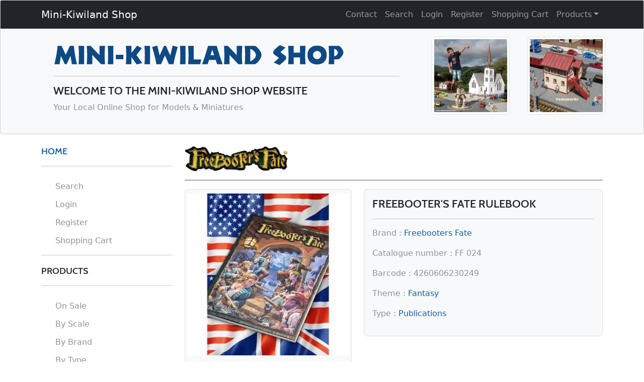

--- FILE ---
content_type: text/html; charset=UTF-8
request_url: https://minikiwilandshop.co.nz/product-info/25274/Freebooters-Fate-FF-024-Freebooters-Fate-Rulebook
body_size: 21001
content:
<!DOCTYPE html>
<html lang="en"><!-- InstanceBegin template="/Templates/Shop.dwt.php" codeOutsideHTMLIsLocked="false" -->
<head>
<meta charset="utf-8">
<meta http-equiv="X-UA-Compatible" content="IE=edge">
<meta name="viewport" content="width=device-width, initial-scale=1">
<!-- The above 3 meta tags *must* come first in the head; any other head content must come *after* these tags -->
<!-- InstanceBeginEditable name="doctitle" -->

<meta property="og:title" content="Freebooters Fate FF 024 - Freebooter's Fate Rulebook" />
<meta property="og:type" content="product" />
<meta property="og:image" content="https://www.minikiwilandshop.co.nz/images/products/main350/Freebooters-Fate-FF-024-Freebooters-Fate-Rulebo-25274-F.jpg" />
<meta property="og:image:width" content="350" />
<meta property="og:image:height" content="350" />
<meta property="og:site_name" content="Mini-Kiwiland Shop" />
<meta property="og:locale" content="en_US" />

<meta property="product:price:amount" content="<54.90" />
<meta property="product:price:currency" content="NZD" />
<meta property="og:availability" content="instock" />
<title>Freebooters Fate FF 024 - Freebooter's Fate Rulebook</title>
<meta name="keywords" content="Freebooters Fate FF 024">
<meta name="description" content="Freebooters Fate FF 024 - Freebooter's Fate Rulebook - Freebooter's Fate Rulebook - For Sale at the Mini-Kiwiland Shop in New Zealand." />
<link rel="canonical" href="https://minikiwilandshop.co.nz/product-info/25274/Freebooters-Fate-FF-024-Freebooters-Fate-Rulebook" />

<!-- InstanceEndEditable -->
<link rel="shortcut icon" href="https://minikiwilandshop.co.nz/images/minikiwilandshop.ico" />
<!-- Bootstrap -->
<link href="https://cdn.jsdelivr.net/npm/bootstrap@5.2.3/dist/css/bootstrap.min.css" rel="stylesheet" integrity="sha384-rbsA2VBKQhggwzxH7pPCaAqO46MgnOM80zW1RWuH61DGLwZJEdK2Kadq2F9CUG65" crossorigin="anonymous">
<script src="https://cdn.jsdelivr.net/npm/bootstrap@5.2.3/dist/js/bootstrap.bundle.min.js" integrity="sha384-kenU1KFdBIe4zVF0s0G1M5b4hcpxyD9F7jL+jjXkk+Q2h455rYXK/7HAuoJl+0I4" crossorigin="anonymous"></script>
<link href="https://minikiwilandshop.co.nz/css/shop.css" rel="stylesheet" type="text/css">

<!-- HTML5 shim and Respond.js for IE8 support of HTML5 elements and media queries -->
<!-- WARNING: Respond.js doesn't work if you view the page via file:// -->
<!--[if lt IE 9]>
      <script src="https://oss.maxcdn.com/html5shiv/3.7.2/html5shiv.min.js"></script>
      <script src="https://oss.maxcdn.com/respond/1.4.2/respond.min.js"></script>
    <![endif]-->

<!-- InstanceBeginEditable name="head" -->

<!-- Bootstrap -->
<script type="text/javascript" src="https://minikiwilandshop.co.nz/js/shop.js">
</script>
<script src="https://cdn.jsdelivr.net/npm/bs5-lightbox@1.8.3/dist/index.bundle.min.js"></script>

<!-- InstanceEndEditable -->
<script> (function(i,s,o,g,r,a,m){ i['GoogleAnalyticsObject']=r; i[r]=i[r]||function(){(i[r].q=i[r].q||[]).push(arguments)}, i[r].l=1*new Date(); a=s.createElement(o),m=s.getElementsByTagName(o)[0]; a.async=1; a.src=g; m.parentNode.insertBefore(a,m) })(window,document,'script','//www.google-analytics.com/analytics.js','ga'); ga('create', 'UA-36714433-3', 'auto'); ga('send', 'pageview'); </script>
</head>
<body>
	<header class="card bg-light text-dark">
		<nav class="navbar navbar-expand-md bg-dark navbar-dark navbar-fixed-top">
			<div class="container"> 
					<a class="navbar-brand" href="https://minikiwilandshop.co.nz/index">Mini-Kiwiland Shop</a>
			  		<button class="navbar-toggler" type="button" data-bs-toggle="collapse" data-bs-target="#collapsibleNavbar">
						<span class="navbar-toggler-icon"></span>
                    </button>
   					<!-- Collect the nav links, forms, and other content for toggling -->
                    <div class="collapse navbar-collapse" id="collapsibleNavbar">
   						<ul class="navbar-nav ms-auto">
     						<li class="nav-item"><a class="nav-link" href="https://minikiwilandshop.co.nz/contact">Contact</a></li>
       						<li class="nav-item"><a class="nav-link" href="https://minikiwilandshop.co.nz/search">Search</a></li>
							<li class="nav-item"><a class="nav-link" href="https://minikiwilandshop.co.nz/login">Login</a></li><li class="nav-item"><a class="nav-link" href="https://minikiwilandshop.co.nz/register">Register</a></li>     <li class="nav-item"><a class="nav-link" href="https://minikiwilandshop.co.nz/shoppingcart">Shopping Cart </a></li>
							<li class="nav-item dropdown"> 
                               	<a class="nav-link dropdown-toggle" href="#" data-bs-toggle="dropdown" role="button">Products</a>
                               	<ul class="dropdown-menu">
                                    <li><a class="dropdown-item" href="https://minikiwilandshop.co.nz/special-offers">On Sale</a></li>                           
   	                                <li><a class="dropdown-item" href="https://minikiwilandshop.co.nz/products-by-scale">By Scale</a></li>
       	                            <li><a class="dropdown-item" href="https://minikiwilandshop.co.nz/products-by-brand">By Brand</a></li>
           	                        <li><a class="dropdown-item" href="https://minikiwilandshop.co.nz/products-by-type">By Type</a></li>
               	                    <li><a class="dropdown-item" href="https://minikiwilandshop.co.nz/products-by-theme">By Theme</a></li>
                                </ul>
        					</li>
   						</ul>
					</div>
				<!-- /.container --> 
			</div>
			</nav>
		 	<section>
				<div class="container" >
			 		<div class="row">
						<div class="col-lg-8 col-md-10 col-sm-12 col-xs-12">
		        	    	<div class="p-4 header-center">
								<p><a href="https://minikiwilandshop.co.nz/index"><img src="https://minikiwilandshop.co.nz/images/logo.png" class="img-fluid" alt="Mini-Kiwiland Hobby Shop" height="54" width="578" ></a></p>
                			    <script language=javascript>
									if(screen.width>800)
									{
										document.write("<hr><article><h1>WELCOME TO THE MINI-KIWILAND SHOP WEBSITE</h1><p>Your Local Online Shop for Models & Miniatures</p></article>")
									}
									</script>
 			            	</div>
						</div>
						<div class="col-lg-2 col-md-2">
				            <div class="d-none d-md-block">
                				<a href="https://minikiwiland.co.nz/index" target="_blank"><img src="https://minikiwilandshop.co.nz/images/Cambridge_Church+Hokitika_Clock_Tower.jpg" alt="Garden Railway" height="155" width="155" class="img-fluid img-thumbnail m-3"></a>
			                </div>
						</div>
						<div class="col-lg-2 col-md-2">
				            <div class="d-none d-lg-block">
				                <a href="https://minikiwiland.co.nz/index" target="_blank"><img src="https://minikiwilandshop.co.nz/images/Garden_Railway.jpg" alt="Garden Railway" height="155" width="155" class="img-fluid img-thumbnail m-3"></a>
                			</div>
     					</div>
					</div>
				</div>
			</section>
    		</header>
			<div class="container">
  				<div class="row">
	  				<div class="col-lg-3 col-md-2">
                    	<div class="d-none d-lg-block"> 
	                		<div class="sidebar mt-2">
		            			<div id="menubar">
									<nav class="menu">
			 							<h2><!-- Title for menuset 1 --><a href="https://minikiwilandshop.co.nz" style="text-decoration:none">HOME</a></h2>
										<hr>
										<ul>
											<li><a href="/search">Search</a></li>
											<li class="nav-item"><a class="nav-link" href="https://minikiwilandshop.co.nz/login">Login</a></li><li class="nav-item"><a class="nav-link"  href="https://minikiwilandshop.co.nz/register">Register</a></li>							               <li class="nav-item"><a class="nav-link" href="https://minikiwilandshop.co.nz/shoppingcart">Shopping Cart </a></li>
										</ul>
										<hr>
									</nav>
									<nav class="menu">
									<h2><!-- Title for menuset 1 -->PRODUCTS</h2>
									<hr>
									<ul>
										<!-- List of links under menuset 1 -->
                                        <li><a href="https://minikiwilandshop.co.nz/special-offers">On Sale</a></li>
                                        <li><a href="https://minikiwilandshop.co.nz/products-by-scale">By Scale</a></li>
                                        <li class="nav-item"><a class="nav-link" href="https://minikiwilandshop.co.nz/products-by-brand">By Brand</a></li>
                                        <li class="nav-item"><a class="nav-link" href="https://minikiwilandshop.co.nz/products-by-type">By Type</a></li>
                                        <li class="nav-item"><a class="nav-link" href="https://minikiwilandshop.co.nz/products-by-theme">By Theme</a></li>
						            </ul>

		                                                        </nav>
                		   	</div>
                    	</div>
					</div>
                </div>
				<div class="col-lg-9 col-md-12">
 <!-- InstanceBeginEditable name="Shop Body" -->
	            <article>
    	            <h2><img src="https://minikiwilandshop.co.nz/images/freebootersfate.png" width="205" height="50" alt="Freebooters Fate" title="Freebooters Fate"></h2>
                    
        	    </article>   
        	    <hr Style="border-top: 3px solid black">
				<div class="row">
									<div class="col-lg-5 col-md-5 col-sm-6 mb-3">
						<div class="p-1 bg-light rounded border">
                        	<center>
		    	                <a href="https://minikiwilandshop.co.nz/images/products/main/Freebooters-Fate-FF-024-Freebooters-Fate-Rulebo-25274-F.jpg" data-lightbox="Freebooters-Fate-FF-024-Freebooters-Fate-Rulebo-25274-F.jpg" title="Freebooters Fate FF 024 Freebooter's Fate Rulebook" ><img src="https://minikiwilandshop.co.nz/images/products/main350/Freebooters-Fate-FF-024-Freebooters-Fate-Rulebo-25274-F.jpg"  alt="Freebooters Fate FF 024 Freebooter's Fate Rulebook" width="350" height="350" class="img-fluid mt-1" /></a>
								<div class="enlarge">(Click image to enlarge)</div>
							</center>
						</div>
					</div>
				       			<div class="col-lg-7 col-md-7 col-sm-6 mb-3">
					<div class="p-3 bg-light rounded border">
			    	    <h2>FREEBOOTER'S FATE RULEBOOK</h2> 
							<article>
								<hr><p>Brand : <a href="https://minikiwilandshop.co.nz/brand/Freebooters+Fate">Freebooters Fate</a>
</p>
<p>Catalogue number : FF 024</p>
<p>Barcode : 4260606230249</p>
<p>Theme : <a href="https://minikiwilandshop.co.nz/theme/Fantasy">Fantasy</a>
</p>
<p>Type : <a href="https://minikiwilandshop.co.nz/type/Publications">Publications</a>
</p>
        
							</article>
						</div>
				</div>
                </div>
	            <hr Style="border-top: 3px solid black">							   	<div class="row">
					<div class="col-lg-9 col-md-9 col-sm-12 mb-3">
			            <article>
						<div class="p-2 bg-light border rounded">
						 	<h2>DESCRIPTION</h2>
							<p>Freebooter's Fate 2nd Edition
</p><p>
100 pages, English Language
</p><p>
A fast tabletop game with miniatures pf 30mm scale for 2 players or more. A set of Freebooter's Fate gaming cards FF 025 is needed to use the contents of this book.</p>

</div>
</article>  
</div>
				
				<div class="col-lg-3 col-md-3 col-sm-12 mb-3" >
					<div class="p-2 bg-light border rounded text-center">
		                <article>
<p>On Watchlists: 0</p>
</article>
						<hr>
						<p><button onclick="addcollection()" class="addbutton" >Add To My Collection</button></p><div id="addown"></div><p><button onclick="addwishlist()" class="addbutton" >Add To My Watchlist</button></p><div id="addwish"></div>					</div>
                </div>
			</div>
    <hr Style="border-top: 3px solid black">	<div class="row">
		<div class="col-lg-9 col-md-9 col-sm-7 col-6 mb-3">
			<div class="detailsprice">$ 54.90 <img src="https://minikiwilandshop.co.nz/images/buy.png" alt="In Stock" title="In Stock"> <span class="removebutton">(2 in stock)</span></div>		</div>

		<div class="col-lg-3 col-md-3 col-sm-5 col-6 text-center mb-3">
				<p><button onclick="addshoppingcart()" class="addbutton" >Add To Shopping Cart</button></p><div id="addcart"></div>		</div>
	</div>
   <hr Style="border-top: 3px solid black">
					<article>
<p><a href="JavaScript:;" onClick="showIt('ShippingOptions')" >Shipping Options</a></p>        
    </article>        
    <div id="ShippingOptions" style="display:none;">
                    <hr>
					<article>
                    <p>
                    Package size of this product is: 297 x 208 x 7 mm</p><p>Postage for 1 item is:</p><p>$11.50 - North Island Tracked <strong>(Big Box 1)</strong><br />$17.00 - North Island Tracked Rural <strong>(Big Box 1)</strong><br />$13.50 - South Island Tracked <strong>(South Island Bag)</strong><br />$19.00 - South Island Tracked Rural <strong>(South Island Bag)</strong><br /><div class="alert alert-success"><strong>FLAT RATE</strong> for the <strong>Wellington Region & Palmerston North:</strong> $5.90 ($11.60 Rural). Regardless size, weight and quantities.</div>                    <p>
                    We do not ship outside New Zealand.
                    </p>
					<hr>
                    </p>
                    </article>
				        <div class="well well-sm">
                <p>
                <strong>Size of shipping parcels we use</strong>
                </p>
				<p>
				When buying multiple items you can estimate whether you need to pay extra postage costs or not by comparing the size of the products and the size of the shipping parcels we use:
                </p>
                
          <table class="table table-bordered">
    <thead>
      <tr>
        <th><p>Wellington Region, Levin + Palmerston North City</p></th>
        <th><p>Dimensions</p></th>
        <th><p>Prices</p></th>
      </tr>
    </thead>
    <tbody>
      <tr>
        <td><p><strong>FLAT RATE</strong></p></td>
        <td><p>Any size, weight and quantities
        <td><p>$5.90 - Urban<br />
$11.60 - Rural</p></td>
      </tr>
      <tr>
     
    </tbody>
  </table>
  
            <table class="table table-bordered">
    <thead>
      <tr>
        <th><p>Rest of North Island</p></th>
        <th><p>Dimensions</p></th>
        <th><p>Prices</p></th>
      </tr>
    </thead>
    <tbody>
      <tr>
        <td><p><strong>DLE Box</strong></p></td>
        <td><p>External: 235 x 130 x 70 mm<br />
        	Internal: 230 x 121 x 68 mm</p></td>
        <td><p>$7.50 - Urban<br />
            $13.00 - Rural</p></td>
      </tr>
<!--      <tr>
        <td><p><strong>A4-70</strong></p></td>
        <td><p>External: 310 x 225 x 70 mm<br />
        	Internal: 305 x 220 x 66 mm</p></td>
        <td><p>$11.00 - Urban<br />
$16.70 - Rural</p></td>
      </tr>  -->
      <tr>
        <td><p><strong>Big</strong></p></td>
        <td><p>All parcels bigger than DLE Box
        	</p></td>
        <td><p>
        $11.50 - Urban<br />
$17.00 - Rural<br />
</p>
        </td>
      </tr>
     
    </tbody>
  </table>
            <table class="table table-bordered">
    <thead>
      <tr>
        <th><p>South Island</p></th>
        <th><p>Dimensions</p></th>
        <th><p>Prices</p></th>
      </tr>
    </thead>
    <tbody>
   <tr>
  <!--      <td><p><strong>Small</strong></p></td>
        <td><p>External: 240 x 125 x 50 mm<br />
        	Internal: 225 x 121 x 47 mm</p></td>
        <td><p>$7.20 - Urban<br />
$12.90 - Rural</p></td>
      </tr>  -->
      <tr>
        <td><p><strong>DLE Box</strong></p></td>
        <td><p>External: 235 x 130 x 70 mm<br />
        	Internal: 230 x 121 x 68 mm</p></td>
        <td><p>$7.50 - Urban<br />
$13.00 - Rural</p></td>
      </tr>
<!--      <tr>
        <td><p><strong>A4-70</strong></p></td>
        <td><p>External: 310 x 225 x 70 mm<br />
        	Internal: 305 x 220 x 66 mm</p></td>
        <td><p>$10.50 - Urban<br />
$16.20 - Rural</p></td>
     </tr>  -->
      <tr>
        <td><p><strong>South Island Bag</strong></p></td>
        <td><p>External: 310 x 225 x 143 mm<br />
        	Internal: 305 x 220 x 138 mm</p></td>
        <td><p>$13.50 - Urban<br />
$19.00 - Rural</p></td>
      </tr>
      <tr>
        <td><p><strong>South Island Box</strong></p></td>
        <td><p>External: 360 x 260 x 73 mm<br />
        	Internal: 350 x 250 x 65 mm</p></td>
        <td><p>$13.50 - Urban<br />
$19.00 - Rural</p></td>
      </tr>
      <tr>
        <td><p><strong>Big Box 1</strong></p></td>
        <td><p>External: 430 x 310 x 190 mm<br />
        	Internal: 425 x 305 x 185 mm</p></td>
        <td><p>
$22.00 - Urban<br />
$27.50 - Rural
</p>
        </td>
      </tr>
      <tr>
        <td><p><strong>Big Box 2</strong></p></td>
        <td><p>External: 430 x 310 x 380 mm<br />
        	Internal: 425 x 305 x 375 mm</p></td>
        <td><p>
$34.00 - Urban<br />
$39.50 - Rural
</p>
        </td>
      </tr>

    </tbody>
  </table>
  <p>
  All orders are always shipped tracked.
  </p>  
  <p>
  <strong>NOTE:</strong> Dimensions for Big Box 1 and Big Box 2 are maximum sizes. If the box is not be completely filled, we may use a slightly smaller box.
  </p>
                    
				</div>					</div>
                    

<!-- InstanceEndEditable -->
</div>
</div>
</div>
<hr>

<div class="container">

    <!----------- Footer ------------>
    <footer class="footer-bs">
        <div class="row">
        
        	<div class="col-md-3 footer-nav animated fadeInUp">
            	<h4>PRODUCTS —</h4>

                    <ul class="pages">
                        <li><a href="https://minikiwilandshop.co.nz/special-offers">On Sale</a></li>
                        <li><a href="https://minikiwilandshop.co.nz/products-by-scale">By Scale</a></li>
                        <li><a href="https://minikiwilandshop.co.nz/products-by-brand">By Brand</a></li>
                        <li><a href="https://minikiwilandshop.co.nz/products-by-type">By Type</a></li>
                        <li><a href="https://minikiwilandshop.co.nz/products-by-theme">By Theme</a></li>
                    </ul>
                </div>
        	<div class="col-md-3 footer-nav animated fadeInUp">
            	<h4>MY ACCOUNT —</h4>

                    <ul class="list">
                        <li><a href="https://minikiwilandshop.co.nz/my-account">My Account</a></li>
                        <li><a href="https://minikiwilandshop.co.nz/discount">My Discount</a></li>
						<li>My Watchlist (0)</li>
						<li>My Collection (0)</li>
<!--                       <li><a href="#">Terms & Condition</a></li>  -->
                        <li><a href="https://minikiwilandshop.co.nz/shoppingcart">My Shopping Cart </a></li>
                    </ul>

            </div>
			<div class="col-md-3 footer-social animated fadeInDown">
            	<h4>About Us —</h4>
            	<ul>
                	<li><a href="https://minikiwilandshop.co.nz/about-us">About Us</a></li>
                	<li><a href="https://minikiwilandshop.co.nz/contact">Contact</a></li>
                	<li><a href="https://minikiwilandshop.co.nz/postage">Postage</a></li>
                	<li><a href="https://minikiwilandshop.co.nz/privacy">Privacy Policy</a></li>
                </ul>
            </div>
        	<div class="col-md-3 footer-social animated fadeInDown">
            	<h4>Follow Us —</h4>
            	<ul>
                	<li><a href="https://www.facebook.com/MiniKiwilandShop" target="_blank">Facebook</a></li>
                	<li><a href="#">Twitter</a></li>
                	<li><a href="#">Instagram</a></li>
                	<li><a href="#">RSS</a></li>
                	<li><a href="https://www.trademe.co.nz/a/search?member_listing=5378138" target="_blank">TradeMe</a></li>
                </ul>
            </div>

        </div>
    </footer>
 </div>
<footer class="text-center">
  <div class="container">
    <div class="row">
      <div class="col-xs-12">
      <p>All prices are in New Zealand dollars and include GST.</p>
        <p>	&copy; 
2016-2026        
		Copyright Mini-Kiwiland. All rights reserved.</p>
      </div>
    </div>
  </div>
</footer>
<script type="text/javascript">

  var _gaq = _gaq || [];
  _gaq.push(['_setAccount', 'G-HYN8FGS7XB']);
  _gaq.push(['_setDomainName', 'inmycollection.com']);
  _gaq.push(['_setAllowLinker', true]);
  _gaq.push(['_trackPageview']);

  (function() {
    var ga = document.createElement('script'); ga.type = 'text/javascript'; ga.async = true;
    ga.src = ('https:' == document.location.protocol ? 'https://ssl' : 'http://www') + '.google-analytics.com/ga.js';
    var s = document.getElementsByTagName('script')[0]; s.parentNode.insertBefore(ga, s);
  })();

</script>
</body>
<!-- InstanceEnd --></html>



--- FILE ---
content_type: text/css
request_url: https://minikiwilandshop.co.nz/css/shop.css
body_size: 76752
content:
@font-face {
 src:url(../fonts/Cabin/Cabin-SemiBold.ttf);
 font-family: cabin;
}

/* FOOTER ******************* */

.footer-bs {
    background-color: #3c3d41;
	padding: 40px 20px;
	color: rgba(255,255,255,1.00);
	margin-bottom: 0px;
}
.footer-bs .footer-brand, .footer-bs .footer-nav, .footer-bs .footer-social, .footer-bs .footer-ns { padding:10px 25px; }
.footer-bs .footer-nav, .footer-bs .footer-social, .footer-bs .footer-ns { border-color: transparent; }
.footer-bs .footer-brand h2 { margin:0px 0px 10px; }
.footer-bs .footer-brand p { font-size:12px; color:rgba(255,255,255,0.70); }

.footer-bs .footer-nav ul.pages { list-style:none; padding:0px; }
.footer-bs .footer-nav ul.pages li { padding:5px 0px;}
.footer-bs .footer-nav ul.pages a { color:rgba(255,255,255,1.00); font-weight:bold; text-transform:uppercase; }
.footer-bs .footer-nav ul.pages a:hover { color:rgba(255,255,255,0.80); text-decoration:none; }
.footer-bs .footer-nav h4 {
	font-size: 11px;
	text-transform: uppercase;
	letter-spacing: 3px;
	margin-bottom:10px;
}

.footer-bs .footer-nav ul.list { list-style:none; padding:0px; }
.footer-bs .footer-nav ul.list li { padding:5px 0px;}
.footer-bs .footer-nav ul.list a { color:rgba(255,255,255,0.80); }
.footer-bs .footer-nav ul.list a:hover { color:rgba(255,255,255,0.60); text-decoration:none; }

.footer-bs .footer-social ul { list-style:none; padding:0px; }
.footer-bs .footer-social h4 {
	font-size: 11px;
	text-transform: uppercase;
	letter-spacing: 3px;
}
.footer-bs .footer-social li { padding:5px 4px;}
.footer-bs .footer-social a { color:rgba(255,255,255,1.00);}
.footer-bs .footer-social a:hover { color:rgba(255,255,255,0.80); text-decoration:none; }

.footer-bs .footer-ns h4 {
	font-size: 11px;
	text-transform: uppercase;
	letter-spacing: 3px;
	margin-bottom:10px;
}
.footer-bs .footer-ns p { font-size:12px; color:rgba(255,255,255,0.70); }

@media (min-width: 768px) {
	.footer-bs .footer-nav, .footer-bs .footer-social, .footer-bs .footer-ns { border-left:solid 1px rgba(255,255,255,0.10); }
}





/* END FOOTER ******************* */


@charset "utf-8";

h1, h2 {
	font-size:22px;
/*	font-family: Istanbul; */
font-family:cabin;
/*	color:#0E4983 */
	
}

thead {
  background-color: #10367D;
  color: white;
}

a {text-decoration:none;
color:#125EA4}

a:hover {text-decoration:underline;
color:#0E4983}

.pic {margin:5px;}

/*.anchor2 {
  height:70px; 
  margin:-70px 0 0;
  display:block;
  visibility: hidden;
}
*/

a.anchor {
  content:"";
  display:block;
  height:30px; /* fixed header height*/
  margin:-30px 0 0; /* negative fixed header height */
  visibility: hidden;
}

.details-own-want {text-align: right;font-size: small;}

.details-own-want-sell {
	background-color:inherit;
	border:none;
	text-align:right;
	font-weight:bold;
	color:#10367D;

}
.details-own-want-sell:hover {text-decoration:underline;}

.addbutton {
	background-color:inherit;
	text-align:center;
	border:none;
	font-weight:bold;
	color:#10367D;
}

.addbutton:hover {text-decoration:underline}
	
.enlarge {
	text-align:center;
	color:#10367D;
	margin-top: 15px;
}

.notLoggedInAlert {
	background-color:inherit;
	text-align:center;
	font-weight:bold;
}

.user-own-want a {color: #B81C2E;font-size:small}

.panel-darkblue{border-color:#0E4983}.panel-darkblue>.panel-heading{color:#fff;background-color:#0E4983;border-color:#0E4983}.panel-darkblue>.panel-heading+.panel-collapse>.panel-body{border-top-color:#0E4983}.panel-darkblue>.panel-heading .badge{color:#0E4983;background-color:#fff}.panel-darkblue>.panel-footer+.panel-collapse>.panel-body{border-bottom-color:#0E4983}

.remove {text-align:right;background-color:inherit;border:none;}

.removebutton {
	background-color:inherit;
	border:0px;
	font-size:small;
	text-align:center;
	font-style:italic;
	color:#3c3d41;
}

.removebutton:hover {text-decoration:underline}

.error {color:#D61F31;font-size:x-small;}

.red {color:red;}
.blue {color:blue;}

.sale {
	background-color:#FDBB1D;
	border-style:dashed;
	border-color:#6C6C6C;
	border-width:thin;

	color: black;

	  display: inline-block;
 	padding: 0px;
	padding-left: 4px;
	padding-right: 4px;

  margin-top: 6px;

  font-size: 12px;
  font-weight:bold;
  line-height: 1.42857143; 
  text-align: center;
  white-space: nowrap;
  vertical-align: middle;
}

.navbar-text {color: white}

.detailsprice {font-size:xx-large;font-weight: bold;}

.embed-responsive {
  position: relative;
  display: block;
  height: 0;
  padding: 0;
  overflow: hidden;
}
.embed-responsive .embed-responsive-item,
.embed-responsive iframe,
.embed-responsive embed,
.embed-responsive object,
.embed-responsive video {
  position: absolute;
  top: 0;
  bottom: 0;
  left: 0;
  width: 100%;
  height: 100%;
  border: 0;
}
.embed-responsive-16by9 {padding-bottom: 56.25%;}
.embed-responsive-4by3 {padding-bottom: 75%;}

.menu ul li {
	list-style-type: none;
	font-size: medium;
	position: relative;
	left: -35px;
	padding-top: 12px;
	background-color: #FFFFFF;
}

article h2 {font-size: large;
margin-top:24px}

article p {color: rgba(146,146,146,1.00);text-decoration: none;font-size: medium;}

/*menu headings in sidebar */
#menubar .menu h2 {
	display: inline;
	font-size: medium;
	padding-right: 6%;
	text-decoration:none;
}


/* Menu headings in sidebar */
#menubar .menu h2 {font-size: large; text-decoration:none}
/*Links under menus in sidebar */
#menubar .menu ul li a {font-size: medium;}

/*The link to be hidden in tablet view */
.sidebar #menubar .menu ul .notimp {display: none;}

/*Links in sidebar */
.sidebar #menubar .menu ul li a {
	color: rgba(146,146,146,1.00);
	text-decoration: none;
}
.sidebar #menubar .menu ul li a:hover {
	color: rgba(107,97,97,1.00);
}

/* Menus in sidebar */
.sidebar #menubar .menu {
	margin-bottom: 20px;
}

/* menus in sidebar */
.sidebar #menubar .menu {
	width: 100%;
/*	text-align: center; */
	position: relative;
	top: 15px;
}
/*menubar in sidebar */
#content .sidebar #menubar {
	position: relative;
	left: -7%;
	overflow: hidden;
	width: 95%;
	padding-top: 0px;
}

/* Unordered list for menu elements */
.menu ul {
	position: relative;
	padding-left: 24%;
}

.bg {
/*	background-color: #033375; */
	border-color: #FFFFFF;
}
.bgblue {
/*	background-color: #EDF2F8; */
background-color: #F5F5F5;
}

.media-left {
		width:127px;
	height:125px;
	text-align:center;
}

.test4 {
	border: thin;
	border-style: solid;
	border-color: #DDDDDD;
	padding: 5px;
	border-radius: 4px;
	margin-top: 10px;
	margin-bottom: 10px;
}

.price {font-size:larger;font-weight:bold;}

.col3a {
width:50px;
background-color:#EDF2F8;
text-align:center;
   float:right;
   margin-left:5px;
}

.col1artist {margin-left:10px;}

.col1artist img {margin-right: 10px;float:left;}

.col2 {
width:60px;
text-align:center;
   float:right
}

/* product details */


.collinfo {float:right;text-align:right;margin-right:6px;margin-left:6px}
.collinfo a {font-size:x-small}
.collinfo a:hover {font-size:small}


/* Search results: */

.mylink {color:#999999;}
.mylink a {color:#B42424;}


.col1 {
	margin-left:10px;
	width: 162px;
	float:left
}

.coltopsearch1 {
width:56px;
margin-left:174px;
margin-right:2px;
text-align:center;
   float:left;
   font-size:12px
}

.coltopsearch2 {
width:56px;
margin-left:2px;
margin-right:2px;
text-align:center;
   float:left;
   font-size:12px
}

.col3search {
width:50px;
background-color:#EDF2F8;
text-align:center;
margin-left:5px;
margin-right:2px;

   float:left
}


/* Pagination */


.results {
	margin: 2px;
  padding: 4px 8px;
  line-height: 1.42857143;
	font-size:12px;
	border: 1px solid #0E4983;
	color: #0E4983;
	float:left;
  border-radius: 2px;
}

.resultscurrent {
	padding: 2px 5px 2px 5px;
  padding: 4px 8px;
	font-size:12px;
  line-height: 1.42857143;
	margin: 2px;
	border: 1px solid #0E4983;
	font-weight: bold;
	background-color: #0E4983;
	color: #FFF;
	float:left;	
  border-radius: 2px;
}


div.pagination {
	margin-top:2px;
	padding-top:2px;
	font-size:12px;
  line-height: 1.42857143;
	float: left;
}

div.pagination a {
	padding: 4px 8px;
	margin: 2px;
	border: 1px solid #0E4983;
  border-radius: 3px;
}
div.pagination a:hover, div.pagination a:active {
	border: 1px solid #0E4983;
  border-radius: 3px;
}

div.pagination span.current {
	padding: 4px 8px;
	margin: 2px;
	border: 1px solid #0E4983;
	font-weight: bold;
	background-color: #0E4983;
	color: #FFF;
  border-radius: 3px;
	}	

div.pagination span.disabled {
	padding: 4px 8px;
	margin: 2px;
	border: 1px solid #DBE6F3;
	color: #CFDFF1;
  border-radius: 3px;
}


/* Media column right */

.collinfo {
/*	float:right; */
	text-align:right;
	margin-top: 3px;
	margin-right:6px;
	margin-left:6px
}

.collinfo a {font-size:x-small}
.collinfo a:hover {font-size:small}


/* Match Columns */


.row.is-flex {
    display: flex;flex-wrap: wrap;}
.row.is-flex > [class*='col-'] {display: flex;flex-direction: column;}

/*
* And with max cross-browser enabled.
* Nobody should ever write this by hand. 
* Use a preprocesser with autoprefixing.
*/
.row.is-flex {
    display: -webkit-box;
    display: -webkit-flex;
    display: -ms-flexbox;
    display: flex;
    -webkit-flex-wrap: wrap;
    -ms-flex-wrap: wrap;
    flex-wrap: wrap;
}

.row.is-flex > [class*='col-'] {
    display: -webkit-box;
    display: -webkit-flex;
    display: -ms-flexbox;
    display: flex;
    -webkit-box-orient: vertical;
    -webkit-box-direction: normal;
    -webkit-flex-direction: column;
    -ms-flex-direction: column;
    flex-direction: column;
}

/* Buttons */

.btn-space {margin-right: 4px;margin-top: 4px;}

.but {
  display: inline-block;
  padding: 0px;
  margin-top: 6px;
  margin-bottom: 6px;
  font-size: 11px;
  font-weight: normal;
  line-height: 1.42857143; 
  text-align: center;
  white-space: nowrap;
  vertical-align: middle;
  -ms-touch-action: manipulation;
      touch-action: manipulation;
  cursor: pointer;
  -webkit-user-select: none;
     -moz-user-select: none;
      -ms-user-select: none;
          user-select: none;
  background-image: none;
  border: 1px solid transparent;
  border-radius: 1px;
  width: 45px;
}
.but:focus,
.but:active:focus,
.but.active:focus,
.but.focus,
.but:active.focus,
.but.active.focus {
  outline: thin dotted;
  outline: 5px auto -webkit-focus-ring-color;
  outline-offset: -2px;
}
.but:hover,
.but:focus,
.but.focus {
  color: #333;
  text-decoration: none;
}
.but:active,
.but.active {
  background-image: none;
  outline: 0;
  -webkit-box-shadow: inset 0 3px 5px rgba(0, 0, 0, .125);
          box-shadow: inset 0 3px 5px rgba(0, 0, 0, .125);
}
.but.disabled,
.but[disabled],
fieldset[disabled] .but {
  cursor: not-allowed;
  filter: alpha(opacity=65);
  -webkit-box-shadow: none;
          box-shadow: none;
  opacity: .65;
}
a.but.disabled,
fieldset[disabled] a.but {
  pointer-events: none;
}
.but-default {
  color: #333;
  background-color: #fff;
  border-color: #ccc;
}
.but-default:focus,
.but-default.focus {
  color: #333;
  background-color: #e6e6e6;
  border-color: #8c8c8c;
}
.but-default:hover {
  color: #333;
  background-color: #e6e6e6;
  border-color: #adadad;
}
.but-default:active,
.but-default.active,
.open > .dropdown-toggle.but-default {
  color: #333;
  background-color: #e6e6e6;
  border-color: #adadad;
}
.but-default:active:hover,
.but-default.active:hover,
.open > .dropdown-toggle.but-default:hover,
.but-default:active:focus,
.but-default.active:focus,
.open > .dropdown-toggle.but-default:focus,
.but-default:active.focus,
.but-default.active.focus,
.open > .dropdown-toggle.but-default.focus {
  color: #333;
  background-color: #d4d4d4;
  border-color: #8c8c8c;
}
.but-default:active,
.but-default.active,
.open > .dropdown-toggle.but-default {
  background-image: none;
}
.but-default.disabled,
.but-default[disabled],
fieldset[disabled] .but-default,
.btn-default.disabled:hover,
.btn-default[disabled]:hover,
fieldset[disabled] .btn-default:hover,
.btn-default.disabled:focus,
.btn-default[disabled]:focus,
fieldset[disabled] .btn-default:focus,
.btn-default.disabled.focus,
.btn-default[disabled].focus,
fieldset[disabled] .btn-default.focus,
.btn-default.disabled:active,
.btn-default[disabled]:active,
fieldset[disabled] .btn-default:active,
.btn-default.disabled.active,
.btn-default[disabled].active,
fieldset[disabled] .btn-default.active {
  background-color: #fff;
  border-color: #ccc;
}
.but-default .badge {
  color: #fff;
  background-color: #333;
}
.but-blue {
  color: #fff;
  background-color: #337ab7;
  border-color: #2e6da4;
}
.but-blue:focus,
.but-blue.focus {
  color: #fff;
  background-color: #286090;
  border-color: #122b40;
}
.but-blue:hover {
  color: #fff;
  background-color: #286090;
  border-color: #204d74;
}
.but-blue:active,
.but-blue.active,
.open > .dropdown-toggle.but-blue {
  color: #fff;
  background-color: #286090;
  border-color: #204d74;
}
.but-blue:active:hover,
.but-blue.active:hover,
.open > .dropdown-toggle.but-blue:hover,
.but-blue:active:focus,
.but-blue.active:focus,
.open > .dropdown-toggle.but-blue:focus,
.but-blue:active.focus,
.but-blue.active.focus,
.open > .dropdown-toggle.but-blue.focus {
  color: #fff;
  background-color: #204d74;
  border-color: #122b40;
}
.but-blue:active,
.but-blue.active,
.open > .dropdown-toggle.but-blue {
  background-image: none;
}
.but-blue.disabled,
.but-blue[disabled],
fieldset[disabled] .but-blue,
.but-blue.disabled:hover,
.but-blue[disabled]:hover,
fieldset[disabled] .but-blue:hover,
.but-blue.disabled:focus,
.but-blue[disabled]:focus,
fieldset[disabled] .but-blue:focus,
.but-blue.disabled.focus,
.but-blue[disabled].focus,
fieldset[disabled] .but-blue.focus,
.but-blue.disabled:active,
.but-blue[disabled]:active,
fieldset[disabled] .but-blue:active,
.but-blue.disabled.active,
.but-blue[disabled].active,
fieldset[disabled] .but-blue.active {
  background-color: #337ab7;
  border-color: #2e6da4;
}
.but-blue .badge {
  color: #337ab7;
  background-color: #fff;
}


/* Blue Button large*/

.btn-blue {
  color: #fff;
  background-color: #337ab7;

}

.btn-blue:focus,
.btn-blue.focus {
  color: #fff;
  background-color: #286090;

}

.btn-blue:hover {
  color: #fff;
  background-color: #286090;

}
.btn-blue:active,
.btn-blue.active,
.open > .dropdown-toggle.btn-blue {
  color: #fff;
  background-color: #337ab7;

}
.btn-blue:active:hover,
.btn-blue.active:hover,
.open > .dropdown-toggle.btn-blue:hover,
.btn-blue:active:focus,
.btn-blue.active:focus,
.open > .dropdown-toggle.btn-blue:focus,
.btn-blue:active.focus,
.btn-blue.active.focus,
.open > .dropdown-toggle.btn-blue.focus {
  color: #fff;
  background-color: #286090;

}
.btn-blue:active,
.btn-blue.active,
.open > .dropdown-toggle.btn-blue {
  background-image: none;
}
.btn-blue.disabled,
.btn-blue[disabled],
fieldset[disabled] .btn-blue,
.btn-blue.disabled:hover,
.btn-blue[disabled]:hover,
fieldset[disabled] .btn-blue:hover,
.btn-blue.disabled:focus,
.btn-blue[disabled]:focus,
fieldset[disabled] .btn-blue:focus,
.btn-blue.disabled.focus,
.btn-blue[disabled].focus,
fieldset[disabled] .btn-blue.focus,
.btn-blue.disabled:active,
.btn-blue[disabled]:active,
fieldset[disabled] .btn-blue:active,
.btn-blue.disabled.active,
.btn-blue[disabled].active,
fieldset[disabled] .btn-blue.active {
  background-color: #337ab7;

}
.btn-blue .badge {
  color: #337ab7;
  background-color: #fff;
}

.progress-bar-blue {
  background-color: #337ab7;
}




/* Small purple button */

.but-purple {
  color: #fff;
  background-color: #9A69E3;
  border-color: #8A52DE;

}
.but-purple:focus,
.but-purple.focus {
  color: #fff;

  background-color: #6F29D7;
  border-color: #41197D;

}
.but-purple:hover {
  color: #fff;
  background-color: #6F29D7;
  border-color: #204d74;
}
.but-purple:active,
.but-purple.active,
.open > .dropdown-toggle.but-purple {
  color: #fff;
  background-color: #6F29D7;
  border-color: #204d74;
}
.but-purple:active:hover,
.but-purple.active:hover,
.open > .dropdown-toggle.but-purple:hover,
.but-purple:active:focus,
.but-purple.active:focus,
.open > .dropdown-toggle.but-purple:focus,
.but-purple:active.focus,
.but-purple.active.focus,
.open > .dropdown-toggle.but-purple.focus {
  color: #fff;
  background-color: #204d74;
  border-color: #41197D;
}
.but-purple:active,
.but-purple.active,
.open > .dropdown-toggle.but-purple {
  background-image: none;
}
.but-purple.disabled,
.but-purple[disabled],
fieldset[disabled] .but-purple,
.but-purple.disabled:hover,
.but-purple[disabled]:hover,
fieldset[disabled] .but-purple:hover,
.but-purple.disabled:focus,
.but-purple[disabled]:focus,
fieldset[disabled] .but-purple:focus,
.but-purple.disabled.focus,
.but-purple[disabled].focus,
fieldset[disabled] .but-purple.focus,
.but-purple.disabled:active,
.but-purple[disabled]:active,
fieldset[disabled] .but-purple:active,
.but-purple.disabled.active,
.but-purple[disabled].active,
fieldset[disabled] .but-purple.active {
  background-color: #9A69E3;
  border-color: #8A52DE;
}
.but-purple .badge {
  color: #9A69E3;
  background-color: #fff;
}

/* small lime button */


.but-lime {
  color: #fff;
  background-color: #5cb85c;
  border-color: #4cae4c;
}
.but-lime:focus,
.but-lime.focus {
  color: #fff;
  background-color: #449d44;
  border-color: #255625;
}
.but-lime:hover {
  color: #fff;
  background-color: #449d44;
  border-color: #398439;
}
.but-lime:active,
.but-lime.active,
.open > .dropdown-toggle.but-lime {
  color: #fff;
  background-color: #449d44;
  border-color: #398439;
}
.btn-lime:active:hover,
.btn-lime.active:hover,
.open > .dropdown-toggle.btn-lime:hover,
.btn-lime:active:focus,
.btn-lime.active:focus,
.open > .dropdown-toggle.btn-lime:focus,
.btn-lime:active.focus,
.btn-lime.active.focus,
.open > .dropdown-toggle.btn-lime.focus {
  color: #fff;
  background-color: #398439;
  border-color: #255625;
}
.btn-lime:active,
.btn-lime.active,
.open > .dropdown-toggle.btn-lime {
  background-image: none;
}
.btn-lime.disabled,
.btn-lime[disabled],
fieldset[disabled] .btn-lime,
.btn-lime.disabled:hover,
.btn-lime[disabled]:hover,
fieldset[disabled] .btn-lime:hover,
.btn-lime.disabled:focus,
.btn-lime[disabled]:focus,
fieldset[disabled] .btn-lime:focus,
.btn-lime.disabled.focus,
.btn-lime[disabled].focus,
fieldset[disabled] .btn-lime.focus,
.btn-lime.disabled:active,
.btn-lime[disabled]:active,
fieldset[disabled] .btn-lime:active,
.btn-lime.disabled.active,
.btn-lime[disabled].active,
fieldset[disabled] .btn-lime.active {
  background-color: #5cb85c;
  border-color: #4cae4c;
}
.but-lime .badge {
  color: #5cb85c;
  background-color: #fff;
}

/* Lime Button large*/

.btn-lime {
  color: #fff;
  background-color: #5cb85c;

}

.btn-lime:focus,
.btn-lime.focus {
  color: #fff;
  background-color: #449d44;

}

.btn-lime:hover {
  color: #fff;
  background-color: #449d44;

}
.btn-lime:active,
.btn-lime.active,
.open > .dropdown-toggle.btn-lime {
  color: #fff;
  background-color: #5cb85c;

}
.btn-lime:active:hover,
.btn-lime.active:hover,
.open > .dropdown-toggle.btn-lime:hover,
.btn-lime:active:focus,
.btn-lime.active:focus,
.open > .dropdown-toggle.btn-lime:focus,
.btn-lime:active.focus,
.btn-lime.active.focus,
.open > .dropdown-toggle.btn-lime.focus {
  color: #fff;
  background-color: #449d44;

}
.btn-lime:active,
.btn-lime.active,
.open > .dropdown-toggle.btn-lime {
  background-image: none;
}
.btn-lime.disabled,
.btn-lime[disabled],
fieldset[disabled] .btn-lime,
.btn-lime.disabled:hover,
.btn-lime[disabled]:hover,
fieldset[disabled] .btn-lime:hover,
.btn-lime.disabled:focus,
.btn-lime[disabled]:focus,
fieldset[disabled] .btn-lime:focus,
.btn-lime.disabled.focus,
.btn-lime[disabled].focus,
fieldset[disabled] .btn-lime.focus,
.btn-lime.disabled:active,
.btn-lime[disabled]:active,
fieldset[disabled] .btn-lime:active,
.btn-lime.disabled.active,
.btn-lime[disabled].active,
fieldset[disabled] .btn-lime.active {
  background-color: #5cb85c;

}
.btn-lime .badge {
  color: #5cb85c;
  background-color: #fff;
}

.progress-bar-lime {
  background-color: #5cb85c;
}


/* Small info button */

.but-info {
  color: #fff;
  background-color: #5bc0de;
  border-color: #46b8da;
}
.but-info:focus,
.but-info.focus {
  color: #fff;
  background-color: #31b0d5;
  border-color: #1b6d85;
}
.but-info:hover {
  color: #fff;
  background-color: #31b0d5;
  border-color: #269abc;
}
.but-info:active,
.but-info.active,
.open > .dropdown-toggle.but-info {
  color: #fff;
  background-color: #31b0d5;
  border-color: #269abc;
}
.but-info:active:hover,
.but-info.active:hover,
.open > .dropdown-toggle.btn-info:hover,
.but-info:active:focus,
.but-info.active:focus,
.open > .dropdown-toggle.btn-info:focus,
.but-info:active.focus,
.but-info.active.focus,
.open > .dropdown-toggle.btn-info.focus {
  color: #fff;
  background-color: #269abc;
  border-color: #1b6d85;
}
.btn-info:active,
.btn-info.active,
.open > .dropdown-toggle.btn-info {
  background-image: none;
}
.btn-info.disabled,
.btn-info[disabled],
fieldset[disabled] .btn-info,
.btn-info.disabled:hover,
.btn-info[disabled]:hover,
fieldset[disabled] .btn-info:hover,
.btn-info.disabled:focus,
.btn-info[disabled]:focus,
fieldset[disabled] .btn-info:focus,
.btn-info.disabled.focus,
.btn-info[disabled].focus,
fieldset[disabled] .btn-info.focus,
.btn-info.disabled:active,
.btn-info[disabled]:active,
fieldset[disabled] .btn-info:active,
.btn-info.disabled.active,
.btn-info[disabled].active,
fieldset[disabled] .btn-info.active {
  background-color: #5bc0de;
  border-color: #46b8da;
}
.but-info .badge {
  color: #5bc0de;
  background-color: #fff;
}

/* small warning button */

.but-warning {
  color: #fff;
  background-color: #f0ad4e;
  border-color: #eea236;
}
.but-warning:focus,
.but-warning.focus {
  color: #fff;
  background-color: #ec971f;
  border-color: #985f0d;
}
.but-warning:hover {
  color: #fff;
  background-color: #ec971f;
  border-color: #d58512;
}
.but-warning:active,
.but-warning.active,
.open > .dropdown-toggle.but-warning {
  color: #fff;
  background-color: #ec971f;
  border-color: #d58512;
}
.btn-warning:active:hover,
.btn-warning.active:hover,
.open > .dropdown-toggle.btn-warning:hover,
.btn-warning:active:focus,
.btn-warning.active:focus,
.open > .dropdown-toggle.btn-warning:focus,
.btn-warning:active.focus,
.btn-warning.active.focus,
.open > .dropdown-toggle.btn-warning.focus {
  color: #fff;
  background-color: #d58512;
  border-color: #985f0d;
}
.but-warning:active,
.but-warning.active,
.open > .dropdown-toggle.but-warning {
  background-image: none;
}
.but-warning.disabled,
.but-warning[disabled],
fieldset[disabled] .but-warning,
.but-warning.disabled:hover,
.but-warning[disabled]:hover,
fieldset[disabled] .but-warning:hover,
.but-warning.disabled:focus,
.but-warning[disabled]:focus,
fieldset[disabled] .but-warning:focus,
.but-warning.disabled.focus,
.but-warning[disabled].focus,
fieldset[disabled] .but-warning.focus,
.but-warning.disabled:active,
.but-warning[disabled]:active,
fieldset[disabled] .but-warning:active,
.but-warning.disabled.active,
.but-warning[disabled].active,
fieldset[disabled] .but-warning.active {
  background-color: #f0ad4e;
  border-color: #eea236;
}
.but-warning .badge {
  color: #f0ad4e;
  background-color: #fff;
}

/* Lila */


.but-lila {
  color: #fff;
  background-color: #DD8BD8;

}

.but-lila:focus,
.but-lila.focus {
  color: #fff;
  background-color: #D167CB;

  
}
.but-lila:hover {
  color: #fff;
  background-color: #D167CB;

}
.but-lila:active,
.but-lila.active,
.open > .dropdown-toggle.but-lila {
  color: #fff;
  background-color: #D167CB;

}
.btn-warning:active:hover,
.btn-warning.active:hover,
.open > .dropdown-toggle.btn-warning:hover,
.btn-warning:active:focus,
.btn-warning.active:focus,
.open > .dropdown-toggle.btn-warning:focus,
.but-lila:active.focus,
.btn-warning.active.focus,
.open > .dropdown-toggle.btn-warning.focus {
  color: #fff;
  background-color: #C648BF;

  
}
.btn-warning:active,
.btn-warning.active,
.open > .dropdown-toggle.btn-warning {
  background-image: none;
}
.btn-warning.disabled,
.btn-warning[disabled],
fieldset[disabled] .btn-warning,
.btn-warning.disabled:hover,
.btn-warning[disabled]:hover,
fieldset[disabled] .btn-warning:hover,
.btn-warning.disabled:focus,
.btn-warning[disabled]:focus,
fieldset[disabled] .btn-warning:focus,
.btn-warning.disabled.focus,
.btn-warning[disabled].focus,
fieldset[disabled] .btn-warning.focus,
.btn-warning.disabled:active,
.btn-warning[disabled]:active,
fieldset[disabled] .btn-warning:active,
.btn-warning.disabled.active,
.btn-warning[disabled].active,
fieldset[disabled] .btn-warning.active {
  background-color: #DD8BD8;

}
.but-warning .badge {
  color: #DD8BD8;

}


/* Small Red  Button */

.but-danger {
  color: #fff;
  background-color: #d9534f;

}
.but-danger:focus,
.but-danger.focus {
  color: #fff;
  background-color: #c9302c;

}
.but-danger:hover {
  color: #fff;
  background-color: #c9302c;

}
.but-danger:active,
.but-danger.active,
.open > .dropdown-toggle.but-danger {
  color: #fff;
  background-color: #c9302c;

}
.but-danger:active:hover,
.but-danger.active:hover,
.open > .dropdown-toggle.but-danger:hover,
.but-danger:active:focus,
.but-danger.active:focus,
.open > .dropdown-toggle.but-danger:focus,
.but-danger:active.focus,
.but-danger.active.focus,
.open > .dropdown-toggle.but-danger.focus {
  color: #fff;
  background-color: #ac2925;

}
.but-danger:active,
.but-danger.active,
.open > .dropdown-toggle.but-danger {
  background-image: none;
}
.but-danger.disabled,
.but-danger[disabled],
fieldset[disabled] .but-danger,
.but-danger.disabled:hover,
.but-danger[disabled]:hover,
fieldset[disabled] .but-danger:hover,
.but-danger.disabled:focus,
.but-danger[disabled]:focus,
fieldset[disabled] .but-danger:focus,
.but-danger.disabled.focus,
.but-danger[disabled].focus,
fieldset[disabled] .but-danger.focus,
.but-danger.disabled:active,
.but-danger[disabled]:active,
fieldset[disabled] .but-danger:active,
.but-danger.disabled.active,
.but-danger[disabled].active,
fieldset[disabled] .but-danger.active {
  background-color: #d9534f;

}
.but-danger .badge {
  color: #d9534f;
  background-color: #fff;
}
.btn-link {
  font-weight: normal;
  color: #337ab7;
  border-radius: 0;
}
.btn-link,
.btn-link:active,
.btn-link.active,
.btn-link[disabled],
fieldset[disabled] .btn-link {
  background-color: transparent;
  -webkit-box-shadow: none;
          box-shadow: none;
}
.btn-link,
.btn-link:hover,
.btn-link:focus,
.btn-link:active {
  border-color: transparent;
}
.btn-link:hover,
.btn-link:focus {
  color: #23527c;
  text-decoration: underline;
  background-color: transparent;
}
.btn-link[disabled]:hover,
fieldset[disabled] .btn-link:hover,
.btn-link[disabled]:focus,
fieldset[disabled] .btn-link:focus {
  color: #777;
  text-decoration: none;
}
.btn-lg,
.btn-group-lg > .btn {
  padding: 10px 16px;
  font-size: 18px;
  line-height: 1.3333333;
  border-radius: 6px;
}
.btn-sm,
.btn-group-sm > .btn {
  padding: 5px 10px;
  font-size: 12px;
  line-height: 1.5;
  border-radius: 3px;
}
.btn-xs,
.btn-group-xs > .btn {
  padding: 1px 5px;
  font-size: 12px;
  line-height: 1.5;
  border-radius: 3px;
}
.btn-block {
  display: block;
  width: 100%;
}
.btn-block + .btn-block {
  margin-top: 5px;
}

/* Lila Button large*/

.btn-lila {
  color: #fff;
  background-color: #DD8BD8;

}

.btn-lila:focus,
.btn-lila.focus {
  color: #fff;
  background-color: #D167CB;

}

.btn-lila:hover {
  color: #fff;
  background-color: #D167CB;

}
.btn-lila:active,
.btn-lila.active,
.open > .dropdown-toggle.btn-lila {
  color: #fff;
  background-color: #D167CB;

}
.btn-lila:active:hover,
.btn-lila.active:hover,
.open > .dropdown-toggle.btn-lila:hover,
.btn-lila:active:focus,
.btn-lila.active:focus,
.open > .dropdown-toggle.btn-lila:focus,
.btn-lila:active.focus,
.btn-lila.active.focus,
.open > .dropdown-toggle.btn-lila.focus {
  color: #fff;
  background-color: #C648BF;

}
.btn-lila:active,
.btn-lila.active,
.open > .dropdown-toggle.btn-lila {
  background-image: none;
}
.btn-lila.disabled,
.btn-lila[disabled],
fieldset[disabled] .btn-lila,
.btn-lila.disabled:hover,
.btn-lila[disabled]:hover,
fieldset[disabled] .btn-lila:hover,
.btn-lila.disabled:focus,
.btn-lila[disabled]:focus,
fieldset[disabled] .btn-lila:focus,
.btn-lila.disabled.focus,
.btn-lila[disabled].focus,
fieldset[disabled] .btn-lila.focus,
.btn-lila.disabled:active,
.btn-lila[disabled]:active,
fieldset[disabled] .btn-lila:active,
.btn-lila.disabled.active,
.btn-lila[disabled].active,
fieldset[disabled] .btn-lila.active {
  background-color: #5cb85c;

}
.btn-lila .badge {
  color: #5cb85c;
  background-color: #fff;
}

.progress-bar-lila {
  background-color: #DD8BD8;
}


/* Purple Button large*/

.btn-purple {
  color: #fff;
  background-color: #9A69E3;

}

.btn-purple:focus,
.btn-purple.focus {
  color: #fff;
  background-color: #6F29D7;

}

.btn-purple:hover {
  color: #fff;
  background-color: #6F29D7;

}
.btn-lila:active,
.btn-lila.active,
.open > .dropdown-toggle.btn-success {
  color: #fff;
  background-color: #6F29D7;

}
.btn-lila:active:hover,
.btn-lila.active:hover,
.open > .dropdown-toggle.btn-lila:hover,
.btn-lila:active:focus,
.btn-lila.active:focus,
.open > .dropdown-toggle.btn-lila:focus,
.btn-lila:active.focus,
.btn-lila.active.focus,
.open > .dropdown-toggle.btn-lila.focus {
  color: #fff;
  background-color: #C648BF;

}
.btn-lila:active,
.btn-lila.active,
.open > .dropdown-toggle.btn-lila {
  background-image: none;
}
.btn-lila.disabled,
.btn-lila[disabled],
fieldset[disabled] .btn-lila,
.btn-lila.disabled:hover,
.btn-lila[disabled]:hover,
fieldset[disabled] .btn-lila:hover,
.btn-lila.disabled:focus,
.btn-lila[disabled]:focus,
fieldset[disabled] .btn-lila:focus,
.btn-lila.disabled.focus,
.btn-lila[disabled].focus,
fieldset[disabled] .btn-lila.focus,
.btn-lila.disabled:active,
.btn-lila[disabled]:active,
fieldset[disabled] .btn-lila:active,
.btn-lila.disabled.active,
.btn-lila[disabled].active,
fieldset[disabled] .btn-lila.active {
  background-color: #5cb85c;

}
.btn-purple .badge {
  color: #5cb85c;
  background-color: #fff;
}

.progress-bar-purple {
  background-color: #9A69E3;
}


/* Small darkgreen button */

.but-darkgreen {
  color: #fff;
  background-color: #788C3A;


}
.but-darkgreen:focus,
.but-darkgreen.focus {
  color: #fff;
  background-color: #5D6C2E;


}
.but-darkgreen:hover {
  color: #fff;
  background-color: #5D6C2E;

}
.but-darkgreen:active,
.but-darkgreen.active,
.open > .dropdown-toggle.but-darkgreen {
  color: #fff;
  background-color: #5D6C2E;

}
.but-darkgreen:active:hover,
.but-darkgreen.active:hover,
.open > .dropdown-toggle.but-darkgreen:hover,
.but-darkgreen:active:focus,
.but-darkgreen.active:focus,
.open > .dropdown-toggle.but-darkgreen:focus,
.but-darkgreen:active.focus,
.but-darkgreen.active.focus,
.open > .dropdown-toggle.but-darkgreen.focus {
  color: #fff;
  background-color: #4E5A28;

}
.but-darkgreen:active,
.but-darkgreen.active,
.open > .dropdown-toggle.but-darkgreen {
  background-image: none;
}
.but-darkgreen.disabled,
.but-darkgreen[disabled],
fieldset[disabled] .but-darkgreen,
.but-darkgreen.disabled:hover,
.but-darkgreen[disabled]:hover,
fieldset[disabled] .but-darkgreen:hover,
.but-darkgreen.disabled:focus,
.but-darkgreen[disabled]:focus,
fieldset[disabled] .but-darkgreen:focus,
.but-darkgreen.disabled.focus,
.but-darkgreen[disabled].focus,
fieldset[disabled] .but-darkgreen.focus,
.but-darkgreen.disabled:active,
.but-darkgreen[disabled]:active,
fieldset[disabled] .but-darkgreen:active,
.but-darkgreen.disabled.active,
.but-darkgreen[disabled].active,
fieldset[disabled] .but-darkgreen.active {
  background-color: #788C3A;

}
.but-darkgreen .badge {
  color: #788C3A;
  background-color: #fff;
}


/* Darkgreen Button large*/

.btn-darkgreen {
  color: #fff;
  background-color: #788C3A;

}

.btn-darkgreen:focus,
.btn-darkgreen.focus {
  color: #fff;
  background-color: #5D6C2E;

}

.btn-darkgreen:hover {
  color: #fff;
  background-color: #5D6C2E;

}
.btn-darkgreen:active,
.btn-darkgreen.active,
.open > .dropdown-toggle.btn-darkgreen {
  color: #fff;
  background-color: #5D6C2E;

}
.btn-darkgreen:active:hover,
.btn-darkgreen.active:hover,
.open > .dropdown-toggle.btn-darkgreen:hover,
.btn-darkgreen:active:focus,
.btn-darkgreen.active:focus,
.open > .dropdown-toggle.btn-darkgreen:focus,
.btn-darkgreen:active.focus,
.btn-darkgreen.active.focus,
.open > .dropdown-toggle.btn-darkgreen.focus {
  color: #fff;
  background-color: #4E5A28;

}
.btn-darkgreen:active,
.btn-darkgreen.active,
.open > .dropdown-toggle.btn-darkgreen {
  background-image: none;
}
.btn-darkgreen.disabled,
.btn-darkgreen[disabled],
fieldset[disabled] .btn-darkgreen,
.btn-darkgreen.disabled:hover,
.btn-darkgreen[disabled]:hover,
fieldset[disabled] .btn-darkgreen:hover,
.btn-darkgreen.disabled:focus,
.btn-darkgreen[disabled]:focus,
fieldset[disabled] .btn-darkgreen:focus,
.btn-darkgreen.disabled.focus,
.btn-darkgreen[disabled].focus,
fieldset[disabled] .btn-darkgreen.focus,
.btn-darkgreen.disabled:active,
.btn-darkgreen[disabled]:active,
fieldset[disabled] .btn-darkgreen:active,
.btn-darkgreen.disabled.active,
.btn-darkgreen[disabled].active,
fieldset[disabled] .btn-darkgreen.active {
  background-color: #788C3A;

}
.btn-darkgreen .badge {
  color: #788C3A;
  background-color: #fff;
}

.progress-bar-darkgreen {
  background-color: #788C3A;
}

/* Small OO Scale button */

.but-oo {
  color: #fff;
  background-color: #C28E8E;


}
.but-oo:focus,
.but-oo.focus {
  color: #fff;
  background-color: #C28E8E;


}
.but-oo:hover {
  color: #fff;
  background-color: #B88080;

}
.but-oo:active,
.but-oo.active,
.open > .dropdown-toggle.but-oo {
  color: #fff;
  background-color: #C28E8E;

}
.but-oo:active:hover,
.but-oo.active:hover,
.open > .dropdown-toggle.but-oo:hover,
.but-oo:active:focus,
.but-oo.active:focus,
.open > .dropdown-toggle.but-oo:focus,
.but-oo:active.focus,
.but-oo.active.focus,
.open > .dropdown-toggle.but-oo.focus {
  color: #fff;
  background-color: #B88080;

}
.but-oo:active,
.but-oo.active,
.open > .dropdown-toggle.but-oo {
  background-image: none;
}
.but-oo.disabled,
.but-oo[disabled],
fieldset[disabled] .but-oo,
.but-oo.disabled:hover,
.but-oo[disabled]:hover,
fieldset[disabled] .but-oo:hover,
.but-oo.disabled:focus,
.but-oo[disabled]:focus,
fieldset[disabled] .but-oo:focus,
.but-oo.disabled.focus,
.but-oo[disabled].focus,
fieldset[disabled] .but-oo.focus,
.but-oo.disabled:active,
.but-oo[disabled]:active,
fieldset[disabled] .but-oo:active,
.but-oo.disabled.active,
.but-oo[disabled].active,
fieldset[disabled] .but-oo.active {
  background-color: #C28E8E;

}
.but-oo .badge {
  color: #fff;
  background-color: #C28E8E;
}


/* OO Scale Button large*/

.btn-oo {
  color: #fff;
  background-color: #C28E8E;

}

.btn-oo:focus,
.btn-oo.focus {
  color: #fff;
  background-color: #C28E8E;

}

.btn-oo:hover {
  color: #fff;
  background-color: #B88080;

}
.btn-oo:active,
.btn-oo.active,
.open > .dropdown-toggle.btn-oo {
  color: #fff;
  background-color: #C28E8E;

}
.btn-oo:active:hover,
.btn-oo.active:hover,
.open > .dropdown-toggle.btn-oo:hover,
.btn-oo:active:focus,
.btn-oo.active:focus,
.open > .dropdown-toggle.btn-oo:focus,
.btn-oo:active.focus,
.btn-oo.active.focus,
.open > .dropdown-toggle.btn-oo.focus {
  color: #fff;
  background-color: #C6A300;

}
.btn-oo:active,
.btn-oo.active,
.open > .dropdown-toggle.btn-oo {
  background-image: none;
}
.btn-oo.disabled,
.btn-oo[disabled],
fieldset[disabled] .btn-oo,
.btn-oo.disabled:hover,
.btn-oo[disabled]:hover,
fieldset[disabled] .btn-oo:hover,
.btn-oo.disabled:focus,
.btn-oo[disabled]:focus,
fieldset[disabled] .btn-oo:focus,
.btn-oo.disabled.focus,
.btn-oo[disabled].focus,
fieldset[disabled] .btn-oo.focus,
.btn-oo.disabled:active,
.btn-oo[disabled]:active,
fieldset[disabled] .btn-oo:active,
.btn-oo.disabled.active,
.btn-oo[disabled].active,
fieldset[disabled] .btn-oo.active {
  background-color: #C28E8E;

}
.btn-oo .badge {
  color: #fff;
  background-color: #C28E8E;
}
.progress-bar-oo {
  background-color: #C28E8E;
}

.progress-bar-mkshop {
  background-color: #0E4983;
}
/* Maroon Scale button */

.but-maroon {
  color: #FFF;
  background-color: #A54141;


}
.but-maroon:focus,
.but-maroon.focus {
  color: #FFF;
  background-color: #C6A300;


}
.but-maroon:hover {
  color: #FFF;
  background-color: #903A3A;

}
.but-maroon:active,
.but-maroon.active,
.open > .dropdown-toggle.but-maroon {
  color: #FFF;
  background-color: #903A3A;

}
.but-maroon:active:hover,
.but-maroon.active:hover,
.open > .dropdown-toggle.but-maroon:hover,
.but-maroon:active:focus,
.but-maroon.active:focus,
.open > .dropdown-toggle.but-maroon:focus,
.but-maroon:active.focus,
.but-maroon.active.focus,
.open > .dropdown-toggle.but-maroon.focus {
  color: #FFF;
  background-color: #903A3A;

}
.but-maroon:active,
.but-maroon.active,
.open > .dropdown-toggle.but-maroon {
  background-image: none;
}
.but-maroon.disabled,
.but-maroon[disabled],
fieldset[disabled] .but-maroon,
.but-maroon.disabled:hover,
.but-maroon[disabled]:hover,
fieldset[disabled] .but-maroon:hover,
.but-maroon.disabled:focus,
.but-maroon[disabled]:focus,
fieldset[disabled] .but-maroon:focus,
.but-maroon.disabled.focus,
.but-maroon[disabled].focus,
fieldset[disabled] .but-maroon.focus,
.but-maroon.disabled:active,
.but-maroon[disabled]:active,
fieldset[disabled] .but-maroon:active,
.but-maroon.disabled.active,
.but-maroon[disabled].active,
fieldset[disabled] .but-maroon.active {
  background-color: #A54141;

}
.but-maroon .badge {
  color: #FFF;
  background-color: #A54141;
}


/* Maroon Scale Button large*/

.btn-maroon {
  color: #FFF;
  background-color: #A54141;

}

.btn-maroon:focus,
.btn-maroon.focus {
  color: #FFF;
  background-color: #903A3A;

}

.btn-maroon:hover {
  color: #FFF;
  background-color: #903A3A;

}
.btn-maroon:active,
.btn-maroon.active,
.open > .dropdown-toggle.btn-maroon {
  color: #FFF;
  background-color: #903A3A;

}
.btn-maroon:active:hover,
.btn-maroon.active:hover,
.open > .dropdown-toggle.btn-maroon:hover,
.btn-maroon:active:focus,
.btn-maroon.active:focus,
.open > .dropdown-toggle.btn-maroon:focus,
.btn-maroon:active.focus,
.btn-maroon.active.focus,
.open > .dropdown-toggle.btn-maroon.focus {
  color: #FFF;
  background-color: #903A3A;

}
.btn-maroon:active,
.btn-maroon.active,
.open > .dropdown-toggle.btn-maroon {
  background-image: none;
}
.btn-maroon.disabled,
.btn-maroon[disabled],
fieldset[disabled] .btn-maroon,
.btn-maroon.disabled:hover,
.btn-maroon[disabled]:hover,
fieldset[disabled] .btn-maroon:hover,
.btn-maroon.disabled:focus,
.btn-maroon[disabled]:focus,
fieldset[disabled] .btn-maroon:focus,
.btn-maroon.disabled.focus,
.btn-maroon[disabled].focus,
fieldset[disabled] .btn-maroon.focus,
.btn-maroon.disabled:active,
.btn-maroon[disabled]:active,
fieldset[disabled] .btn-maroon:active,
.btn-maroon.disabled.active,
.btn-maroon[disabled].active,
fieldset[disabled] .btn-maroon.active {
  background-color: #A54141;

}
.btn-maroon .badge {
  color: #FFF;
  background-color: #A54141;
}
.progress-bar-maroon {
  background-color: #A54141;
}

/* Salmon Scale button */

.but-salmon {
  color: #FFF;
  background-color: #FF8080;
  border-color: #FF7373;

}
.but-salmon:focus,
.but-salmon.focus {
  color: #FFF;
  background-color: #C6A300;


}
.but-salmon:hover {
  color: #FFF;
  background-color: #FF7373;

}
.but-salmon:active,
.but-salmon.active,
.open > .dropdown-toggle.but-salmon {
  color: #FFF;
  background-color: #FF7373;

}
.but-salmon:active:hover,
.but-salmon.active:hover,
.open > .dropdown-toggle.but-salmon:hover,
.but-salmon:active:focus,
.but-salmon.active:focus,
.open > .dropdown-toggle.but-salmon:focus,
.but-salmon:active.focus,
.but-salmon.active.focus,
.open > .dropdown-toggle.but-salmon.focus {
  color: #FFF;
  background-color: #FF7373;

}
.but-salmon:active,
.but-salmon.active,
.open > .dropdown-toggle.but-salmon {
  background-image: none;
}
.but-salmon.disabled,
.but-salmon[disabled],
fieldset[disabled] .but-salmon,
.but-salmon.disabled:hover,
.but-salmon[disabled]:hover,
fieldset[disabled] .but-salmon:hover,
.but-salmon.disabled:focus,
.but-salmon[disabled]:focus,
fieldset[disabled] .but-salmon:focus,
.but-salmon.disabled.focus,
.but-salmon[disabled].focus,
fieldset[disabled] .but-salmon.focus,
.but-salmon.disabled:active,
.but-salmon[disabled]:active,
fieldset[disabled] .but-salmon:active,
.but-salmon.disabled.active,
.but-salmon[disabled].active,
fieldset[disabled] .but-salmon.active {
  background-color: #FF8080;

}
.but-salmon .badge {
  color: #FFF;
  background-color: #FF8080;
}


/* Salmon Scale Button large*/

.btn-salmon {
  color: #FFF;
  background-color: #FF8080;

}

.btn-salmon:focus,
.btn-salmon.focus {
  color: #FFF;
  background-color: #FF7373;

}

.btn-salmon:hover {
  color: #FFF;
  background-color: #FF7373;

}
.btn-salmon:active,
.btn-salmon.active,
.open > .dropdown-toggle.btn-salmon {
  color: #FFF;
  background-color: #FF7373;

}
.btn-salmon:active:hover,
.btn-salmon.active:hover,
.open > .dropdown-toggle.btn-salmon:hover,
.btn-salmon:active:focus,
.btn-salmon.active:focus,
.open > .dropdown-toggle.btn-salmon:focus,
.btn-salmon:active.focus,
.btn-salmon.active.focus,
.open > .dropdown-toggle.btn-salmon.focus {
  color: #FFF;
  background-color: #FF7373;

}
.btn-salmon:active,
.btn-salmon.active,
.open > .dropdown-toggle.btn-salmon {
  background-image: none;
}
.btn-salmon.disabled,
.btn-salmon[disabled],
fieldset[disabled] .btn-salmon,
.btn-salmon.disabled:hover,
.btn-salmon[disabled]:hover,
fieldset[disabled] .btn-salmon:hover,
.btn-salmon.disabled:focus,
.btn-salmon[disabled]:focus,
fieldset[disabled] .btn-salmon:focus,
.btn-salmon.disabled.focus,
.btn-salmon[disabled].focus,
fieldset[disabled] .btn-salmon.focus,
.btn-salmon.disabled:active,
.btn-salmon[disabled]:active,
fieldset[disabled] .btn-salmon:active,
.btn-salmon.disabled.active,
.btn-salmon[disabled].active,
fieldset[disabled] .btn-salmon.active {
  background-color: #FF8080;

}
.btn-salmon .badge {
  color: #FFF;
  background-color: #FF8080;
}
.progress-bar-salmon {
  background-color: #FF8080;
}

.progress-bar-mkshop {
  background-color: #0E4983;
}


/* Orange Scale button */

.but-orange {
  color: #FFF;
  background-color: #F7944B;


}
.but-orange:focus,
.but-orange.focus {
  color: #FFF;
  background-color: #C6A300;


}
.but-orange:hover {
  color: #FFF;
  background-color: #FF7373;

}
.but-orange:active,
.but-orange.active,
.open > .dropdown-toggle.but-orange {
  color: #FFF;
  background-color: #FF7373;

}
.but-orange:active:hover,
.but-orange.active:hover,
.open > .dropdown-toggle.but-orange:hover,
.but-orange:active:focus,
.but-orange.active:focus,
.open > .dropdown-toggle.but-orange:focus,
.but-orange:active.focus,
.but-orange.active.focus,
.open > .dropdown-toggle.but-orange.focus {
  color: #FFF;
  background-color: #FF7373;

}
.but-orange:active,
.but-orange.active,
.open > .dropdown-toggle.but-orange {
  background-image: none;
}
.but-orange.disabled,
.but-orange[disabled],
fieldset[disabled] .but-orange,
.but-orange.disabled:hover,
.but-orange[disabled]:hover,
fieldset[disabled] .but-orange:hover,
.but-orange.disabled:focus,
.but-orange[disabled]:focus,
fieldset[disabled] .but-orange:focus,
.but-orange.disabled.focus,
.but-orange[disabled].focus,
fieldset[disabled] .but-orange.focus,
.but-orange.disabled:active,
.but-orange[disabled]:active,
fieldset[disabled] .but-orange:active,
.but-orange.disabled.active,
.but-orange[disabled].active,
fieldset[disabled] .but-orange.active {
  background-color: #F7944B;

}
.but-orange .badge {
  color: #FFF;
  background-color: #F7944B;
}



/* Orange Scale Button large*/

.btn-orange {
  color: #FFF;
  background-color: #F7944B;

}

.btn-orange:focus,
.btn-orange.focus {
  color: #FFF;
  background-color: #FF7373;

}

.btn-orange:hover {
  color: #FFF;
  background-color: #F57C23;

}
.btn-orange:active,
.btn-orange.active,
.open > .dropdown-toggle.btn-orange {
  color: #FFF;
  background-color: #F57C23;

}
.btn-orange:active:hover,
.btn-orange.active:hover,
.open > .dropdown-toggle.btn-orange:hover,
.btn-orange:active:focus,
.btn-orange.active:focus,
.open > .dropdown-toggle.btn-orange:focus,
.btn-orange:active.focus,
.btn-orange.active.focus,
.open > .dropdown-toggle.btn-orange.focus {
  color: #FFF;
  background-color: #F57C23;

}
.btn-orange:active,
.btn-orange.active,
.open > .dropdown-toggle.btn-orange {
  background-image: none;
}
.btn-orange.disabled,
.btn-orange[disabled],
fieldset[disabled] .btn-orange,
.btn-orange.disabled:hover,
.btn-orange[disabled]:hover,
fieldset[disabled] .btn-orange:hover,
.btn-orange.disabled:focus,
.btn-orange[disabled]:focus,
fieldset[disabled] .btn-orange:focus,
.btn-orange.disabled.focus,
.btn-orange[disabled].focus,
fieldset[disabled] .btn-orange.focus,
.btn-orange.disabled:active,
.btn-orange[disabled]:active,
fieldset[disabled] .btn-orange:active,
.btn-orange.disabled.active,
.btn-orange[disabled].active,
fieldset[disabled] .btn-orange.active {
  background-color: #F7944B;

}
.btn-orange .badge {
  color: #FFF;
  background-color: #F7944B;
}
.progress-bar-orange {
  background-color: #F7944B;
}


/* Brown Scale button */

.but-brown {
  color: #FFF;
  background-color: #9A6324;


}
.but-brown:focus,
.but-brown.focus {
  color: #FFF;
  background-color: #7D4F1D;


}
.but-brown:hover {
  color: #FFF;
  background-color: #7D4F1D;

}
.but-brown:active,
.but-brown.active,
.open > .dropdown-toggle.but-brown {
  color: #FFF;
  background-color: #7D4F1D;

}
.but-brown:active:hover,
.but-brown.active:hover,
.open > .dropdown-toggle.but-brown:hover,
.but-brown:active:focus,
.but-brown.active:focus,
.open > .dropdown-toggle.but-brown:focus,
.but-brown:active.focus,
.but-brown.active.focus,
.open > .dropdown-toggle.but-brown.focus {
  color: #FFF;
  background-color: #7D4F1D;

}
.but-brown:active,
.but-brown.active,
.open > .dropdown-toggle.but-brown {
  background-image: none;
}
.but-brown.disabled,
.but-brown[disabled],
fieldset[disabled] .but-brown,
.but-brown.disabled:hover,
.but-brown[disabled]:hover,
fieldset[disabled] .but-brown:hover,
.but-brown.disabled:focus,
.but-brown[disabled]:focus,
fieldset[disabled] .but-brown:focus,
.but-brown.disabled.focus,
.but-brown[disabled].focus,
fieldset[disabled] .but-brown.focus,
.but-brown.disabled:active,
.but-brown[disabled]:active,
fieldset[disabled] .but-brown:active,
.but-brown.disabled.active,
.but-brown[disabled].active,
fieldset[disabled] .but-brown.active {
  background-color: #9A6324;

}
.but-brown .badge {
  color: #FFF;
  background-color: #9A6324;
}





/* Brown Scale Button large*/

.btn-brown {
  color: #FFF;
  background-color: #9A6324;

}

.btn-brown:focus,
.btn-brown.focus {
  color: #FFF;
  background-color: #7D4F1D;

}

.btn-brown:hover {
  color: #FFF;
  background-color: #7D4F1D;

}
.btn-brown:active,
.btn-brown.active,
.open > .dropdown-toggle.btn-brown {
  color: #FFF;
  background-color: #7D4F1D;

}
.btn-brown:active:hover,
.btn-brown.active:hover,
.open > .dropdown-toggle.btn-brown:hover,
.btn-brown:active:focus,
.btn-brown.active:focus,
.open > .dropdown-toggle.btn-brown:focus,
.btn-brown:active.focus,
.btn-brown.active.focus,
.open > .dropdown-toggle.btn-brown.focus {
  color: #FFF;
  background-color: #7D4F1D;

}
.btn-brown:active,
.btn-brown.active,
.open > .dropdown-toggle.btn-brown {
  background-image: none;
}
.btn-brown.disabled,
.btn-brown[disabled],
fieldset[disabled] .btn-brown,
.btn-brown.disabled:hover,
.btn-brown[disabled]:hover,
fieldset[disabled] .btn-brown:hover,
.btn-brown.disabled:focus,
.btn-brown[disabled]:focus,
fieldset[disabled] .btn-brown:focus,
.btn-brown.disabled.focus,
.btn-brown[disabled].focus,
fieldset[disabled] .btn-brown.focus,
.btn-brown.disabled:active,
.btn-brown[disabled]:active,
fieldset[disabled] .btn-brown:active,
.btn-brown.disabled.active,
.btn-brown[disabled].active,
fieldset[disabled] .btn-brown.active {
  background-color: #9A6324;

}
.btn-brown .badge {
  color: #FFF;
  background-color: #9A6324;
}
.progress-bar-brown {
  background-color: #9A6324;
}

.progress-bar-mkshop {
  background-color: #0E4983;
}


/* Bluegrey Scale button */

.but-bluegrey {
  color: #FFF;
  background-color: #6B8999;


}
.but-bluegrey:focus,
.but-bluegrey.focus {
  color: #FFF;
  background-color: #C6A300;


}
.but-bluegrey:hover {
  color: #FFF;
  background-color: #57707D;

}
.but-bluegrey:active,
.but-bluegrey.active,
.open > .dropdown-toggle.but-bluegrey {
  color: #FFF;
  background-color: #57707D;

}
.but-bluegrey:active:hover,
.but-bluegrey.active:hover,
.open > .dropdown-toggle.but-bluegrey:hover,
.but-bluegrey:active:focus,
.but-bluegrey.active:focus,
.open > .dropdown-toggle.but-bluegrey:focus,
.but-bluegrey:active.focus,
.but-bluegrey.active.focus,
.open > .dropdown-toggle.but-bluegrey.focus {
  color: #FFF;
  background-color: #57707D;

}
.but-bluegrey:active,
.but-bluegrey.active,
.open > .dropdown-toggle.but-bluegrey {
  background-image: none;
}
.but-bluegrey.disabled,
.but-bluegrey[disabled],
fieldset[disabled] .but-bluegrey,
.but-bluegrey.disabled:hover,
.but-bluegrey[disabled]:hover,
fieldset[disabled] .but-bluegrey:hover,
.but-bluegrey.disabled:focus,
.but-bluegrey[disabled]:focus,
fieldset[disabled] .but-bluegrey:focus,
.but-bluegrey.disabled.focus,
.but-bluegrey[disabled].focus,
fieldset[disabled] .but-bluegrey.focus,
.but-bluegrey.disabled:active,
.but-bluegrey[disabled]:active,
fieldset[disabled] .but-bluegrey:active,
.but-bluegrey.disabled.active,
.but-bluegrey[disabled].active,
fieldset[disabled] .but-bluegrey.active {
  background-color: #6B8999;

}
.but-bluegrey .badge {
  color: #FFF;
  background-color: #6B8999;
}

/* Bluegrey Scale Button large*/

.btn-bluegrey {
  color: #FFF;
  background-color: #6B8999;

}

.btn-bluegrey:focus,
.btn-bluegrey.focus {
  color: #FFF;
  background-color: #57707D;

}

.btn-bluegrey:hover {
  color: #FFF;
  background-color: #57707D;

}
.btn-bluegrey:active,
.btn-bluegrey.active,
.open > .dropdown-toggle.btn-bluegrey {
  color: #FFF;
  background-color: #57707D;

}
.btn-bluegrey:active:hover,
.btn-bluegrey.active:hover,
.open > .dropdown-toggle.btn-bluegrey:hover,
.btn-bluegrey:active:focus,
.btn-bluegrey.active:focus,
.open > .dropdown-toggle.btn-bluegrey:focus,
.btn-bluegrey:active.focus,
.btn-bluegrey.active.focus,
.open > .dropdown-toggle.btn-bluegrey.focus {
  color: #FFF;
  background-color: #57707D;

}
.btn-bluegrey:active,
.btn-bluegrey.active,
.open > .dropdown-toggle.btn-bluegrey {
  background-image: none;
}
.btn-bluegrey.disabled,
.btn-bluegrey[disabled],
fieldset[disabled] .btn-bluegrey,
.btn-bluegrey.disabled:hover,
.btn-bluegrey[disabled]:hover,
fieldset[disabled] .btn-bluegrey:hover,
.btn-bluegrey.disabled:focus,
.btn-bluegrey[disabled]:focus,
fieldset[disabled] .btn-bluegrey:focus,
.btn-bluegrey.disabled.focus,
.btn-bluegrey[disabled].focus,
fieldset[disabled] .btn-bluegrey.focus,
.btn-bluegrey.disabled:active,
.btn-bluegrey[disabled]:active,
fieldset[disabled] .btn-bluegrey:active,
.btn-bluegrey.disabled.active,
.btn-bluegrey[disabled].active,
fieldset[disabled] .btn-bluegrey.active {
  background-color: #6B8999;

}
.btn-bluegrey .badge {
  color: #FFF;
  background-color: #6B8999;
}
.progress-bar-bluegrey {
  background-color: #6B8999;
}

.progress-bar-mkshop {
  background-color: #0E4983;
}

/* Ziterdes Scale button */

.but-ziterdes {
  color: #FFF;
  background-color: #427A2E;


}
.but-ziterdes:focus,
.but-ziterdes.focus {
  color: #FFF;
  background-color: #C6A300;


}
.but-ziterdes:hover {
  color: #FFF;
  background-color: #2E681A;

}
.but-ziterdes:active,
.but-ziterdes.active,
.open > .dropdown-toggle.but-ziterdes {
  color: #FFF;
  background-color: #2E681A;

}
.but-ziterdes:active:hover,
.but-ziterdes.active:hover,
.open > .dropdown-toggle.but-ziterdes:hover,
.but-ziterdes:active:focus,
.but-ziterdes.active:focus,
.open > .dropdown-toggle.but-ziterdes:focus,
.but-ziterdes:active.focus,
.but-ziterdes.active.focus,
.open > .dropdown-toggle.but-ziterdes.focus {
  color: #FFF;
  background-color: #2E681A;

}
.but-ziterdes:active,
.but-ziterdes.active,
.open > .dropdown-toggle.but-ziterdes {
  background-image: none;
}
.but-ziterdes.disabled,
.but-ziterdes[disabled],
fieldset[disabled] .but-ziterdes,
.but-ziterdes.disabled:hover,
.but-ziterdes[disabled]:hover,
fieldset[disabled] .but-ziterdes:hover,
.but-ziterdes.disabled:focus,
.but-ziterdes[disabled]:focus,
fieldset[disabled] .but-ziterdes:focus,
.but-ziterdes.disabled.focus,
.but-ziterdes[disabled].focus,
fieldset[disabled] .but-ziterdes.focus,
.but-ziterdes.disabled:active,
.but-ziterdes[disabled]:active,
fieldset[disabled] .but-ziterdes:active,
.but-ziterdes.disabled.active,
.but-ziterdes[disabled].active,
fieldset[disabled] .but-ziterdes.active {
  background-color: #427A2E;

}
.but-ziterdes .badge {
  color: #FFF;
  background-color: #427A2E;
}

/* Ziterdes Scale Button large*/

.btn-ziterdes {
  color: #FFF;
  background-color: #427A2E;

}

.btn-ziterdes:focus,
.btn-ziterdes.focus {
  color: #FFF;
  background-color: #2E681A;

}

.btn-ziterdes:hover {
  color: #FFF;
  background-color: #2E681A;

}
.btn-ziterdes:active,
.btn-ziterdes.active,
.open > .dropdown-toggle.btn-ziterdes {
  color: #FFF;
  background-color: #2E681A;

}
.btn-ziterdes:active:hover,
.btn-ziterdes.active:hover,
.open > .dropdown-toggle.btn-ziterdes:hover,
.btn-ziterdes:active:focus,
.btn-ziterdes.active:focus,
.open > .dropdown-toggle.btn-ziterdes:focus,
.btn-ziterdes:active.focus,
.btn-ziterdes.active.focus,
.open > .dropdown-toggle.btn-ziterdes.focus {
  color: #FFF;
  background-color: #2E681A;

}
.btn-ziterdes:active,
.btn-ziterdes.active,
.open > .dropdown-toggle.btn-ziterdes {
  background-image: none;
}
.btn-ziterdes.disabled,
.btn-ziterdes[disabled],
fieldset[disabled] .btn-ziterdes,
.btn-ziterdes.disabled:hover,
.btn-ziterdes[disabled]:hover,
fieldset[disabled] .btn-ziterdes:hover,
.btn-ziterdes.disabled:focus,
.btn-ziterdes[disabled]:focus,
fieldset[disabled] .btn-ziterdes:focus,
.btn-ziterdes.disabled.focus,
.btn-ziterdes[disabled].focus,
fieldset[disabled] .btn-ziterdes.focus,
.btn-ziterdes.disabled:active,
.btn-ziterdes[disabled]:active,
fieldset[disabled] .btn-ziterdes:active,
.btn-ziterdes.disabled.active,
.btn-ziterdes[disabled].active,
fieldset[disabled] .btn-ziterdes.active {
  background-color: #427A2E;

}
.btn-ziterdes .badge {
  color: #FFF;
  background-color: #427A2E;
}
.progress-bar-ziterdes {
  background-color: #427A2E;
}

.progress-bar-mkshop {
  background-color: #0E4983;
}
/* Beige Scale button */

.but-beige {
  color: #FFFFFF;
  background-color: #B59563;


}
.but-beige:focus,
.but-beige.focus {
  color: #FFFFFF;
  background-color: #C6A300;


}
.but-beige:hover {
  color: #FFFFFF;
  background-color: #A1814F;

}
.but-beige:active,
.but-beige.active,
.open > .dropdown-toggle.but-beige {
  color: #FFFFFF;
  background-color: #A1814F;

}
.but-beige:active:hover,
.but-beige.active:hover,
.open > .dropdown-toggle.but-beige:hover,
.but-beige:active:focus,
.but-beige.active:focus,
.open > .dropdown-toggle.but-beige:focus,
.but-beige:active.focus,
.but-beige.active.focus,
.open > .dropdown-toggle.but-beige.focus {
  color: #FFFFFF;
  background-color: #A1814F;

}
.but-beige:active,
.but-beige.active,
.open > .dropdown-toggle.but-beige {
  background-image: none;
}
.but-beige.disabled,
.but-beige[disabled],
fieldset[disabled] .but-beige,
.but-beige.disabled:hover,
.but-beige[disabled]:hover,
fieldset[disabled] .but-beige:hover,
.but-beige.disabled:focus,
.but-beige[disabled]:focus,
fieldset[disabled] .but-beige:focus,
.but-beige.disabled.focus,
.but-beige[disabled].focus,
fieldset[disabled] .but-beige.focus,
.but-beige.disabled:active,
.but-beige[disabled]:active,
fieldset[disabled] .but-beige:active,
.but-beige.disabled.active,
.but-beige[disabled].active,
fieldset[disabled] .but-beige.active {
  background-color: #B59563;

}
.but-beige .badge {
  color: #FFFFFF;
  background-color: #B59563;
}

/* Beige Scale Button large*/

.btn-beige {
  color: #FFFFFF;
  background-color: #B59563;
  border-radius: 1;


}

.btn-beige:focus,
.btn-beige.focus {
  color: #FFFFFF;
  background-color: #A1814F;

}

.btn-beige:hover {
  color: #FFFFFF;
  background-color: #A1814F;

}
.btn-beige:active,
.btn-beige.active,
.open > .dropdown-toggle.btn-beige {
  color: #FFFFFF;
  background-color: #A1814F;

}
.btn-beige:active:hover,
.btn-beige.active:hover,
.open > .dropdown-toggle.btn-beige:hover,
.btn-beige:active:focus,
.btn-beige.active:focus,
.open > .dropdown-toggle.btn-beige:focus,
.btn-beige:active.focus,
.btn-beige.active.focus,
.open > .dropdown-toggle.btn-beige.focus {
  color: #FFFFFF;
  background-color: #A1814F;

}
.btn-beige:active,
.btn-beige.active,
.open > .dropdown-toggle.btn-beige {
  background-image: none;
}
.btn-beige.disabled,
.btn-beige[disabled],
fieldset[disabled] .btn-beige,
.btn-beige.disabled:hover,
.btn-beige[disabled]:hover,
fieldset[disabled] .btn-beige:hover,
.btn-beige.disabled:focus,
.btn-beige[disabled]:focus,
fieldset[disabled] .btn-beige:focus,
.btn-beige.disabled.focus,
.btn-beige[disabled].focus,
fieldset[disabled] .btn-beige.focus,
.btn-beige.disabled:active,
.btn-beige[disabled]:active,
fieldset[disabled] .btn-beige:active,
.btn-beige.disabled.active,
.btn-beige[disabled].active,
fieldset[disabled] .btn-beige.active {
  background-color: #B59563;

}
.btn-beige .badge {
  color: #FFFFFF;
  background-color: #B59563;
}
.progress-bar-beige {
  background-color: #B59563;
}

/* Teal Scale button */

.but-teal {
  color: #FFFFFF;
  background-color: #258988;


}
.but-teal:focus,
.but-teal.focus {
  color: #FFFFFF;
  background-color: #258988;


}
.but-teal:hover {
  color: #FFFFFF;
  background-color: #258988;

}
.but-teal:active,
.but-teal.active,
.open > .dropdown-toggle.but-teal {
  color: #FFFFFF;
  background-color: #258988;

}
.but-teal:active:hover,
.but-teal.active:hover,
.open > .dropdown-toggle.but-teal:hover,
.but-teal:active:focus,
.but-teal.active:focus,
.open > .dropdown-toggle.but-teal:focus,
.but-teal:active.focus,
.but-teal.active.focus,
.open > .dropdown-toggle.but-teal.focus {
  color: #FFFFFF;
  background-color: #258988;

}
.but-teal:active,
.but-teal.active,
.open > .dropdown-toggle.but-teal {
  background-image: none;
}
.but-teal.disabled,
.but-teal[disabled],
fieldset[disabled] .but-teal,
.but-teal.disabled:hover,
.but-teal[disabled]:hover,
fieldset[disabled] .but-teal:hover,
.but-teal.disabled:focus,
.but-teal[disabled]:focus,
fieldset[disabled] .but-teal:focus,
.but-teal.disabled.focus,
.but-teal[disabled].focus,
fieldset[disabled] .but-teal.focus,
.but-teal.disabled:active,
.but-teal[disabled]:active,
fieldset[disabled] .but-teal:active,
.but-teal.disabled.active,
.but-teal[disabled].active,
fieldset[disabled] .but-teal.active {
  background-color: #258988;

}
.but-teal .badge {
  color: #FFFFFF;
  background-color: #258988;
}



/* Teal Scale Button large*/

.btn-teal {
  color: #FFFFFF;
  background-color: #258988;
  border-radius: 1;

}

.btn-teal:focus,
.btn-teal.focus {
  color: #FFFFFF;
  background-color: #258988;

}

.btn-teal:hover {
  color: #FFFFFF;
  background-color: #237776;

}
.btn-teal:active,
.btn-teal.active,
.open > .dropdown-toggle.btn-teal {
  color: #FFFFFF;
  background-color: #258988;

}
.btn-teal:active:hover,
.btn-teal.active:hover,
.open > .dropdown-toggle.btn-teal:hover,
.btn-teal:active:focus,
.btn-teal.active:focus,
.open > .dropdown-toggle.btn-teal:focus,
.btn-teal:active.focus,
.btn-teal.active.focus,
.open > .dropdown-toggle.btn-teal.focus {
  color: #FFFFFF;
  background-color: #237776;

}
.btn-teal:active,
.btn-teal.active,
.open > .dropdown-toggle.btn-teal {
  background-image: none;
}
.btn-teal.disabled,
.btn-teal[disabled],
fieldset[disabled] .btn-teal,
.btn-teal.disabled:hover,
.btn-teal[disabled]:hover,
fieldset[disabled] .btn-teal:hover,
.btn-teal.disabled:focus,
.btn-teal[disabled]:focus,
fieldset[disabled] .btn-teal:focus,
.btn-teal.disabled.focus,
.btn-teal[disabled].focus,
fieldset[disabled] .btn-teal.focus,
.btn-teal.disabled:active,
.btn-teal[disabled]:active,
fieldset[disabled] .btn-teal:active,
.btn-teal.disabled.active,
.btn-teal[disabled].active,
fieldset[disabled] .btn-teal.active {
  background-color: #258988;

}
.btn-teal .badge {
  color: #FFFFFF;
  background-color: #258988;
}
.progress-bar-teal {
  background-color: #258988;
}


/* Concrete Scale button */

.but-concrete {
  color: #FFFFFF;
  background-color: #B2AF7E;


}
.but-concrete:focus,
.but-concrete.focus {
  color: #FFFFFF;
  background-color: #B2AF7E;


}
.but-concrete:hover {
  color: #FFFFFF;
  background-color: #B2AF7E;

}
.but-concrete:active,
.but-concrete.active,
.open > .dropdown-toggle.but-concrete {
  color: #FFFFFF;
  background-color: #B2AF7E;

}
.but-concrete:active:hover,
.but-concrete.active:hover,
.open > .dropdown-toggle.but-concrete:hover,
.but-concrete:active:focus,
.but-concrete.active:focus,
.open > .dropdown-toggle.but-concrete:focus,
.but-concrete:active.focus,
.but-concrete.active.focus,
.open > .dropdown-toggle.but-concrete.focus {
  color: #FFFFFF;
  background-color: #B2AF7E;

}
.but-concrete:active,
.but-concrete.active,
.open > .dropdown-toggle.but-concrete {
  background-image: none;
}
.but-concrete.disabled,
.but-concrete[disabled],
fieldset[disabled] .but-concrete,
.but-concrete.disabled:hover,
.but-concrete[disabled]:hover,
fieldset[disabled] .but-concrete:hover,
.but-concrete.disabled:focus,
.but-concrete[disabled]:focus,
fieldset[disabled] .but-concrete:focus,
.but-concrete.disabled.focus,
.but-concrete[disabled].focus,
fieldset[disabled] .but-concrete.focus,
.but-concrete.disabled:active,
.but-concrete[disabled]:active,
fieldset[disabled] .but-concrete:active,
.but-concrete.disabled.active,
.but-concrete[disabled].active,
fieldset[disabled] .but-concrete.active {
  background-color: #B2AF7E;

}
.but-concrete .badge {
  color: #FFFFFF;
  background-color: #B2AF7E;
}



/* Concrete Scale Button large*/

.btn-concrete {
  color: #FFFFFF;
  background-color: #B2AF7E;
  border-radius: 1;

}

.btn-concrete:focus,
.btn-concrete.focus {
  color: #FFFFFF;
  background-color: #B2AF7E;

}

.btn-concrete:hover {
  color: #FFFFFF;
  background-color: #A5A069;

}
.btn-concrete:active,
.btn-concrete.active,
.open > .dropdown-toggle.btn-concrete {
  color: #FFFFFF;
  background-color: #B2AF7E;

}
.btn-concrete:active:hover,
.btn-concrete.active:hover,
.open > .dropdown-toggle.btn-concrete:hover,
.btn-concrete:active:focus,
.btn-concrete.active:focus,
.open > .dropdown-toggle.btn-concrete:focus,
.btn-concrete:active.focus,
.btn-concrete.active.focus,
.open > .dropdown-toggle.btn-concrete.focus {
  color: #FFFFFF;
  background-color: #A5A069;

}
.btn-concrete:active,
.btn-concrete.active,
.open > .dropdown-toggle.btn-concrete {
  background-image: none;
}
.btn-concrete.disabled,
.btn-concrete[disabled],
fieldset[disabled] .btn-concrete,
.btn-concrete.disabled:hover,
.btn-concrete[disabled]:hover,
fieldset[disabled] .btn-concrete:hover,
.btn-concrete.disabled:focus,
.btn-concrete[disabled]:focus,
fieldset[disabled] .btn-concrete:focus,
.btn-concrete.disabled.focus,
.btn-concrete[disabled].focus,
fieldset[disabled] .btn-concrete.focus,
.btn-concrete.disabled:active,
.btn-concrete[disabled]:active,
fieldset[disabled] .btn-concrete:active,
.btn-concrete.disabled.active,
.btn-concrete[disabled].active,
fieldset[disabled] .btn-concrete.active {
  background-color: #B2AF7E;

}
.btn-concrete .badge {
  color: #FFFFFF;
  background-color: #B2AF7E;
}
.progress-bar-concrete {
  background-color: #B2AF7E;
}

.progress-bar-mkshop {
  background-color: #0E4983;
}

/* Dark Pink Scale button */

.but-darkpink {
  color: #FFFFFF;
  background-color: #E86093;


}
.but-darkpink:focus,
.but-darkpink.focus {
  color: #FFFFFF;
  background-color: #E86093;


}
.but-darkpink:hover {
  color: #FFFFFF;
  background-color: #E86093;

}
.but-darkpink:active,
.but-darkpink.active,
.open > .dropdown-toggle.but-darkpink {
  color: #FFFFFF;
  background-color: #E86093;

}
.but-darkpink:active:hover,
.but-darkpink.active:hover,
.open > .dropdown-toggle.but-darkpink:hover,
.but-darkpink:active:focus,
.but-darkpink.active:focus,
.open > .dropdown-toggle.but-darkpink:focus,
.but-darkpink:active.focus,
.but-darkpink.active.focus,
.open > .dropdown-toggle.but-darkpink.focus {
  color: #FFFFFF;
  background-color: #E86093;

}
.but-darkpink:active,
.but-darkpink.active,
.open > .dropdown-toggle.but-darkpink {
  background-image: none;
}
.but-darkpink.disabled,
.but-darkpink[disabled],
fieldset[disabled] .but-darkpink,
.but-darkpink.disabled:hover,
.but-darkpink[disabled]:hover,
fieldset[disabled] .but-darkpink:hover,
.but-darkpink.disabled:focus,
.but-darkpink[disabled]:focus,
fieldset[disabled] .but-darkpink:focus,
.but-darkpink.disabled.focus,
.but-darkpink[disabled].focus,
fieldset[disabled] .but-darkpink.focus,
.but-darkpink.disabled:active,
.but-darkpink[disabled]:active,
fieldset[disabled] .but-darkpink:active,
.but-darkpink.disabled.active,
.but-darkpink[disabled].active,
fieldset[disabled] .but-darkpink.active {
  background-color: #E86093;

}
.but-darkpink .badge {
  color: #FFFFFF;
  background-color: #E86093;
}



/* Dark PinkConcrete Scale Button large*/

.btn-darkpink {
  color: #FFFFFF;
  background-color: #E86093;
  border-radius: 1;

}

.btn-darkpink:focus,
.btn-darkpink.focus {
  color: #FFFFFF;
  background-color: #E86093;

}

.btn-darkpink:hover {
  color: #FFFFFF;
  background-color: #E3437F;

}
.btn-darkpink:active,
.btn-darkpink.active,
.open > .dropdown-toggle.btn-darkpink {
  color: #FFFFFF;
  background-color: #E86093;

}
.btn-darkpink:active:hover,
.btn-darkpink.active:hover,
.open > .dropdown-toggle.btn-darkpink:hover,
.btn-darkpink:active:focus,
.btn-darkpink.active:focus,
.open > .dropdown-toggle.btn-darkpink:focus,
.btn-darkpink:active.focus,
.btn-darkpink.active.focus,
.open > .dropdown-toggle.btn-darkpink.focus {
  color: #FFFFFF;
  background-color: #E3437F;

}
.btn-darkpink:active,
.btn-darkpink.active,
.open > .dropdown-toggle.btn-darkpink {
  background-image: none;
}
.btn-darkpink.disabled,
.btn-darkpink[disabled],
fieldset[disabled] .btn-darkpink,
.btn-darkpink.disabled:hover,
.btn-darkpink[disabled]:hover,
fieldset[disabled] .btn-darkpink:hover,
.btn-darkpink.disabled:focus,
.btn-darkpink[disabled]:focus,
fieldset[disabled] .btn-darkpink:focus,
.btn-darkpink.disabled.focus,
.btn-darkpink[disabled].focus,
fieldset[disabled] .btn-darkpink.focus,
.btn-darkpink.disabled:active,
.btn-darkpink[disabled]:active,
fieldset[disabled] .btn-darkpink:active,
.btn-darkpink.disabled.active,
.btn-darkpink[disabled].active,
fieldset[disabled] .btn-darkpink.active {
  background-color: #E86093;

}
.btn-darkpink .badge {
  color: #FFFFFF;
  background-color: #E86093;
}
.progress-bar-darkpink {
  background-color: #E86093;
}

.progress-bar-mkshop {
  background-color: #0E4983;
}

/* Dark Blue Scale button */

.but-darkblue {
  color: #FFFFFF;
  background-color: #5B56C6;


}
.but-darkblue:focus,
.but-darkblue.focus {
  color: #FFFFFF;
  background-color: #5B56C6;


}
.but-darkblue:hover {
  color: #FFFFFF;
  background-color: #5B56C6;

}
.but-darkblue:active,
.but-darkblue.active,
.open > .dropdown-toggle.but-darkblue {
  color: #FFFFFF;
  background-color: #5B56C6;

}
.but-darkblue:active:hover,
.but-darkblue.active:hover,
.open > .dropdown-toggle.but-darkblue:hover,
.but-darkblue:active:focus,
.but-darkblue.active:focus,
.open > .dropdown-toggle.but-darkblue:focus,
.but-darkblue:active.focus,
.but-darkblue.active.focus,
.open > .dropdown-toggle.but-darkblue.focus {
  color: #FFFFFF;
  background-color: #5B56C6;

}
.but-darkblue:active,
.but-darkblue.active,
.open > .dropdown-toggle.but-darkblue {
  background-image: none;
}
.but-darkblue.disabled,
.but-darkblue[disabled],
fieldset[disabled] .but-darkblue,
.but-darkblue.disabled:hover,
.but-darkblue[disabled]:hover,
fieldset[disabled] .but-darkblue:hover,
.but-darkblue.disabled:focus,
.but-darkblue[disabled]:focus,
fieldset[disabled] .but-darkblue:focus,
.but-darkblue.disabled.focus,
.but-darkblue[disabled].focus,
fieldset[disabled] .but-darkblue.focus,
.but-darkblue.disabled:active,
.but-darkblue[disabled]:active,
fieldset[disabled] .but-darkblue:active,
.but-darkblue.disabled.active,
.but-darkblue[disabled].active,
fieldset[disabled] .but-darkblue.active {
  background-color: #5B56C6;

}
.but-darkblue .badge {
  color: #FFFFFF;
  background-color: #5B56C6;
}



/* Dark Blue Scale Button large*/

.btn-darkblue {
  color: #FFFFFF;
  background-color: #5B56C6;
  border-radius: 1;

}

.btn-darkblue:focus,
.btn-darkblue.focus {
  color: #FFFFFF;
  background-color: #5B56C6;

}

.btn-darkblue:hover {
  color: #FFFFFF;
  background-color: #4E48C0;

}
.btn-darkblue:active,
.btn-darkblue.active,
.open > .dropdown-toggle.btn-darkblue {
  color: #FFFFFF;
  background-color: #5B56C6;

}
.btn-darkblue:active:hover,
.btn-darkblue.active:hover,
.open > .dropdown-toggle.btn-darkblue:hover,
.btn-darkblue:active:focus,
.btn-darkblue.active:focus,
.open > .dropdown-toggle.btn-darkblue:focus,
.btn-darkblue:active.focus,
.btn-darkblue.active.focus,
.open > .dropdown-toggle.btn-darkblue.focus {
  color: #FFFFFF;
  background-color: #4E48C0;

}
.btn-darkblue:active,
.btn-darkblue.active,
.open > .dropdown-toggle.btn-darkblue {
  background-image: none;
}
.btn-darkblue.disabled,
.btn-darkblue[disabled],
fieldset[disabled] .btn-darkblue,
.btn-darkblue.disabled:hover,
.btn-darkblue[disabled]:hover,
fieldset[disabled] .btn-darkblue:hover,
.btn-darkblue.disabled:focus,
.btn-darkblue[disabled]:focus,
fieldset[disabled] .btn-darkblue:focus,
.btn-darkblue.disabled.focus,
.btn-darkblue[disabled].focus,
fieldset[disabled] .btn-darkblue.focus,
.btn-darkblue.disabled:active,
.btn-darkblue[disabled]:active,
fieldset[disabled] .btn-darkblue:active,
.btn-darkblue.disabled.active,
.btn-darkblue[disabled].active,
fieldset[disabled] .btn-darkblue.active {
  background-color: #5B56C6;

}
.btn-darkblue .badge {
  color: #FFFFFF;
  background-color: #5B56C6;
}
.progress-bar-darkblue {
  background-color: #5B56C6;
}


/* Light Blue Scale button */

.but-lightblue {
  color: #FFFFFF;
  background-color: #5bc0de;


}
.but-lightblue:focus,
.but-lightblue.focus {
  color: #FFFFFF;
  background-color: #5bc0de;


}
.but-lightblue:hover {
  color: #FFFFFF;
  background-color: #31b0d5;

}
.but-lightblue:active,
.but-lightblue.active,
.open > .dropdown-toggle.but-lightblue {
  color: #FFFFFF;
  background-color: #31b0d5;

}
.but-lightblue:active:hover,
.but-lightblue.active:hover,
.open > .dropdown-toggle.but-lightblue:hover,
.but-lightblue:active:focus,
.but-lightblue.active:focus,
.open > .dropdown-toggle.but-lightblue:focus,
.but-lightblue:active.focus,
.but-lightblue.active.focus,
.open > .dropdown-toggle.but-lightblue.focus {
  color: #FFFFFF;
  background-color: #5bc0de;

}
.but-lightblue:active,
.but-lightblue.active,
.open > .dropdown-toggle.but-lightblue {
  background-image: none;
}
.but-lightblue.disabled,
.but-lightblue[disabled],
fieldset[disabled] .but-lightblue,
.but-lightblue.disabled:hover,
.but-lightblue[disabled]:hover,
fieldset[disabled] .but-lightblue:hover,
.but-lightblue.disabled:focus,
.but-lightblue[disabled]:focus,
fieldset[disabled] .but-lightblue:focus,
.but-lightblue.disabled.focus,
.but-lightblue[disabled].focus,
fieldset[disabled] .but-lightblue.focus,
.but-lightblue.disabled:active,
.but-lightblue[disabled]:active,
fieldset[disabled] .but-lightblue:active,
.but-lightblue.disabled.active,
.but-lightblue[disabled].active,
fieldset[disabled] .but-lightblue.active {
  background-color: #5bc0de;

}
.but-lightblue .badge {
  color: #FFFFFF;
  background-color: #5bc0de;
}



/* Light Blue Scale Button large*/

.btn-lightblue {
  color: #FFFFFF;
  background-color: #5bc0de;
  border-radius: 1;

}

.btn-lightblue:focus,
.btn-lightblue.focus {
  color: #FFFFFF;
  background-color: #5bc0de;

}

.btn-lightblue:hover {
  color: #FFFFFF;
  background-color: #31b0d5;

}
.btn-lightblue:active,
.btn-lightblue.active,
.open > .dropdown-toggle.btn-lightblue {
  color: #FFFFFF;
  background-color: #5bc0de;

}
.btn-lightblue:active:hover,
.btn-lightblue.active:hover,
.open > .dropdown-toggle.btn-lightblue:hover,
.btn-lightblue:active:focus,
.btn-lightblue.active:focus,
.open > .dropdown-toggle.btn-lightblue:focus,
.btn-lightblue:active.focus,
.btn-lightblue.active.focus,
.open > .dropdown-toggle.btn-lightblue.focus {
  color: #FFFFFF;
  background-color: #31b0d5;

}
.btn-lightblue:active,
.btn-lightblue.active,
.open > .dropdown-toggle.btn-lightblue {
  background-image: none;
}
.btn-lightblue.disabled,
.btn-lightblue[disabled],
fieldset[disabled] .btn-lightblue,
.btn-lightblue.disabled:hover,
.btn-lightblue[disabled]:hover,
fieldset[disabled] .btn-lightblue:hover,
.btn-lightblue.disabled:focus,
.btn-lightblue[disabled]:focus,
fieldset[disabled] .btn-lightblue:focus,
.btn-lightblue.disabled.focus,
.btn-lightblue[disabled].focus,
fieldset[disabled] .btn-lightblue.focus,
.btn-lightblue.disabled:active,
.btn-lightblue[disabled]:active,
fieldset[disabled] .btn-lightblue:active,
.btn-lightblue.disabled.active,
.btn-lightblue[disabled].active,
fieldset[disabled] .btn-lightblue.active {
  background-color: #5bc0de;

}
.btn-lightblue .badge {
  color: #FFFFFF;
  background-color: #5bc0de;
}
.progress-bar-lightblue {
  background-color: #5bc0de;
}


.progress-bar-mkshop {
  background-color: #0E4983;
}






